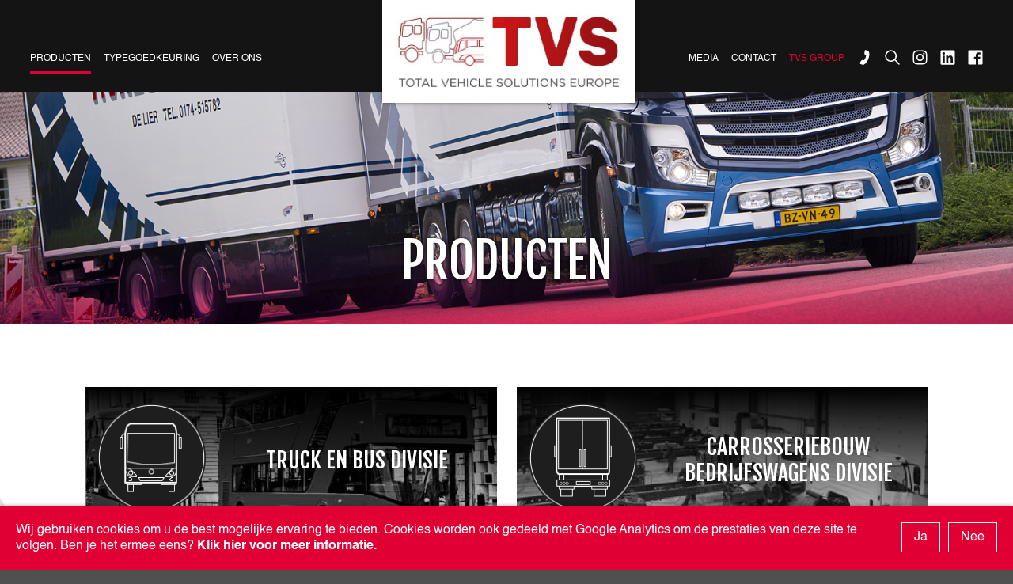

--- FILE ---
content_type: text/html; charset=UTF-8
request_url: https://www.tvseurope.eu/producten/
body_size: 33406
content:
<!DOCTYPE html>
<html lang="en">
	<head>
		<!--
        /                                                      oo
        /                                                      ``
        /                                                  ::
        /                                                 `dh`
        /       ./`                           :+/:.
        /        -my:                      -sN00000Nho-       ody.
        /         .N0mo.                .om000000000000Ns-    yNd.
        /          -0000d+`          `/h000000000000000000y.
        /           h000000y:      -yN000000000000000000000N-
        /           d000000y:   .om0000000000000000000000000N`
        /          +0000d+`  `/d00000000000000000000000000000:
        /         :00mo.   :y0000000000000000000000000000000N`
        /        :Ny:    `y00000000000000000000000000000000m-
        /       ./`        .om000000000000000000000000000No`
        /                     -sN0000000000000000000000mo`
        /                        /h00000000000000000Ny:
        /                          `+m0000000000Ndo-
        /                             -smNmdyo/-
		-->
		<title>PRODUCTEN</title>
<meta http-equiv="Content-Type" content="text/html; charset=utf-8" >
<meta content="IE=9" http-equiv="X-UA-Compatible">

<meta name="keywords" content="" >
<meta name="description" content="">
<!--FACEBOOK-->
<meta property="og:title" content="PRODUCTEN" >
<meta property="og:site_name" content="SB Components BV">
<meta property="og:url" content="https://www.sb-components.eu" >
<meta property="og:description" content="" >
<meta property="og:image" content="https://www.sb-components.eu/images/logo.png" >
<meta property="og:type" content="website" >
<meta property="og:locale" content="en-GB" >
<!--TWITTER-->
<meta property="twitter:card" content="summary" >
<meta property="twitter:title" content="PRODUCTEN" >
<meta property="twitter:description" content="" >
<meta name="twitter:site" content="https://www.sb-components.eu">
<meta property="twitter:url" content="https://www.sb-components.eu" >
<meta property="twitter:image" content="https://www.sb-components.eu/images/logo.png" >
<meta property="twitter:image:alt" content="PRODUCTEN" >
<!--RESPONSIVE-->
<meta name="viewport" content="width=device-width, initial-scale=1, maximum-scale=1, user-scalable=no" />

		<link href="https://fonts.googleapis.com/css?family=Fjalla+One" rel="stylesheet">
		<style>
			@font-face {
			    font-family: 'Helvetica Web';
			    src: url('/fonts/Helvetica.eot');
			    src: url('/fonts/Helvetica.eot?#iefix') format('embedded-opentype'),
			        url('/fonts/Helvetica.woff2') format('woff2'),
			        url('/fonts/Helvetica.woff') format('woff'),
			        url('/fonts/Helvetica.ttf') format('truetype'),
			        url('/fonts/Helvetica.svg#Helvetica') format('svg');
			    font-weight: 400;
			    font-style: normal;
			}

			@font-face {
			    font-family: 'Helvetica Web';
			    src: url('/fonts/Helvetica-Bold.eot');
			    src: url('/fonts/Helvetica-Bold.eot?#iefix') format('embedded-opentype'),
			        url('/fonts/Helvetica-Bold.woff2') format('woff2'),
			        url('/fonts/Helvetica-Bold.woff') format('woff'),
			        url('/fonts/Helvetica-Bold.ttf') format('truetype'),
			        url('/fonts/Helvetica-Bold.svg#Helvetica-Bold') format('svg');
			    font-weight: 700;
			    font-style: normal;
			}
		</style>
		<link rel="stylesheet" type="text/css" href="/css/style.css?v=0.193" />
		<!--[if IE]>
			<style>body{overflow-x:hidden;}</style>
		<![endif]-->
		<!--[if lt IE 9]><link rel="stylesheet" type="text/css" href="/css/nostyle.css?v=0.193" /><![endif]-->
		<!--[if lt IE 8]><link rel="stylesheet" type="text/css" href="/css/badstyle.css?v=0.193" /><![endif]-->
		<!--[if lt IE 9]>
			<script type="text/javascript" src="/js/html5shiv.js"></script>
			<script type="text/javascript" src="/js/html5shiv-printshiv.js"></script>
		<![endif]-->
		<link rel="icon" sizes="150x150" type="image/png" href="/images/favicon.png?v=0.193">
		<script type="application/ld+json">
		{
			"@context": "http://schema.org",
			"@type": "Corporation",
			"name": "SB Components BV",
			"alternateName": "SB Components EU",
			"url": "http://www.sb-components.eu/",
			"logo": "http://www.sb-components.eu/images/logo.png",
			"contactPoint": {
				"@type": "ContactPoint",
				"telephone": "+31 0342 405 474",
				"contactType": "customer service",
				"areaServed": "NL",
				"availableLanguage": "Dutch"
			}
		}
		</script>
	</head>
	<body class="font-helvetica">
		<div id="header">
			<nav>
				<a href="/" class="logo"><img src="/images/TVS_Europe.jpg" width="332" alt="SB Components" /></a>
				<!-- <a href="/" class="logo"><img src="/images/logo.svg" width="332" alt="SB Components" /></a> -->
				<ul id="navTopLeft" class="left">
					<li class="selected">
    <a class="" href="/producten/">PRODUCTEN</a>
    
        <em class="arrow-circle-right-white sprite cascade"></em>
        <ul class="text-center"><em class="triangle"></em><li>
    <a class="" href="/producten/truck-en-bus-divisie/">TRUCK EN BUS DIVISIE</a>
    
        <em class="arrow-circle-right-white sprite cascade"></em>
        <ul class="text-center"><em class="triangle"></em><li>
    <a class="" href="/producten/truck-en-bus-divisie/aluminium-diesel-tanks">ALUMINIUM DIESEL TANKS</a>
    
</li>
<li>
    <a class="" href="/producten/truck-en-bus-divisie/aluminium-hydrauliek-tanks">ALUMINIUM HYDRAULIEK TANKS</a>
    
</li>
<li>
    <a class="" href="/producten/truck-en-bus-divisie/rvs-ad-blue-tanks">RVS AD-BLUE TANKS</a>
    
</li>
<li>
    <a class="" href="/producten/truck-en-bus-divisie/combinatie-tanks-diesel-hydrauliek-gereedschapskist">COMBINATIE TANKS DIESEL, HYDRAULIEK, GEREEDSCHAPSKIST</a>
    
</li>
<li>
    <a class="" href="/producten/truck-en-bus-divisie/zwaar-transport">ZWAAR TRANSPORT</a>
    
</li>
<li>
    <a class="" href="/producten/truck-en-bus-divisie/werkvlonders">WERKVLONDERS</a>
    
</li>
<li>
    <a class="" href="/producten/truck-en-bus-divisie/aluminium-skirts/">ALUMINIUM SKIRTS</a>
    
</li>
<li>
    <a class="" href="/producten/truck-en-bus-divisie/aluminium-en-rvs-gereedschapskisten">ALUMINIUM EN RVS GEREEDSCHAPSKISTEN</a>
    
</li>
<li>
    <a class="" href="/producten/truck-en-bus-divisie/verhoogde-licht-en-luchtsteun">VERHOOGDE LICHT- EN LUCHTSTEUN</a>
    
</li>
<li>
    <a class="" href="/producten/truck-en-bus-divisie/anti-diefstalkorven">ANTI DIEFSTALKORVEN</a>
    
</li>
</ul>
    
</li>
<li>
    <a class="" href="/producten/carrosseriebouw-bedrijfswagens-divisie">CARROSSERIEBOUW BEDRIJFSWAGENS DIVISIE</a>
    
</li>
<li>
    <a class="" href="/producten/specialisten-divisie">SPECIALISTEN DIVISIE</a>
    
</li>
<li>
    <a class="" href="/producten/fleet-divisie">FLEET DIVISIE</a>
    
</li>
<li>
    <a class="" href="/producten/pneumatiek">PNEUMATIEK</a>
    
</li>
<li>
    <a class="" href="/producten/betonmixers">BETONMIXERS</a>
    
</li>
</ul>
    
</li>
<li>
    <a class="" href="/typegoedkeuring/">TYPEGOEDKEURING</a>
    
        <em class="arrow-circle-right-white sprite cascade"></em>
        <ul class="text-center"><em class="triangle"></em><li>
    <a class="" href="/typegoedkeuring/accreditatie">ACCREDITATIE</a>
    
</li>
</ul>
    
</li>
<li>
    <a class="" href="/over-ons/">OVER ONS</a>
    
        <em class="arrow-circle-right-white sprite cascade"></em>
        <ul class="text-center"><em class="triangle"></em><li>
    <a class="" href="/over-ons/faciliteiten">FACILITEITEN</a>
    
</li>
<li>
    <a class="" href="/over-ons/onze-geschiedenis">ONZE GESCHIEDENIS</a>
    
</li>
<li>
    <a class="" href="/over-ons/ons-team">ONS TEAM</a>
    
</li>
<li>
    <a class="" href="/vacatures/">VACATURES</a>
    
</li>
</ul>
    
</li>
				</ul>
				<ul class="left">
					<li class="icon"><span><em class="sprite hamburger big openNavMob"></em></span></li>
				</ul>
				<ul class="right end">
					<li id="showContactDetails" class="icon hideMob">
						<span><em class="sprite call"></em></span>
						<div id="contactDetails" class="text-white hide text-right text-center">
							<a href="tel:+31850163630" class="hover-fade">+31(0) 850-163630</a>
<a href="mailto:sales@tvseurope.eu" class="hover-fade">sales@tvseurope.eu</a>							<em class="triangle"></em>
						</div>
					</li>
					<li id="showSearchBar" class="icon">
						<span><em class="sprite search"></em></span>
						<div id="searchBar" class="text-white hide text-right text-center">
							<form method="GET" action="/zoeken">
								<input type="text" name="query" placeholder="Waar bent u naar op zoek?" value="" />
								<label>
									<em class="sprite search pointer hover-fade"></em>
									<input type="submit" value="search" />
								</label>
							</form>
							<em class="triangle"></em>
						</div>
					</li>
					<li class="icon hideMob"><a href="https://www.instagram.com/total_vehicle_solutions_group/"><em class="sprite instagram"></em></a></li>
					<li class="icon hideMob"><a href="https://www.linkedin.com/company/sb-components-europe-b.v./about/" target="_blank"><em class="sprite linkedin"></em></a></li>
					<li class="icon hideMob"><a href="https://www.facebook.com/SBComponentsEurope/" target="_blank"><em class="sprite facebook"></em></a></li>
				</ul>
				<ul id="navTopRight" class="right">
					<li>
    <a class="" href="/media/">MEDIA</a>
    
        <em class="arrow-circle-right-white sprite cascade"></em>
        <ul class="text-center"><em class="triangle"></em><li>
    <a class="" href="/media/laatste-nieuws/list">LAATSTE NIEUWS</a>
    
</li>
<li>
    <a class="" href="/media/fotogalerij">FOTOGALERIJ</a>
    
</li>
<li>
    <a class="" href="/media/#video-galerij">VIDEOGALERIJ</a>
    
</li>
<li>
    <a class="" href="/media/#downloads">DOWNLOADS</a>
    
</li>
</ul>
    
</li>
<li>
    <a class="" href="/neem-contact-met-ons-op">CONTACT</a>
    
</li>
<li>
    <a class="text-red" href="https://www.totalvehiclesolutionsgroup.com/">TVS GROUP</a>
    
</li>
				</ul>
				<div class="clear"></div>
			</nav>
			<em class="sprite cross big openNavMob"></em>
			<ul id="navMob">
				<li><a href="/">HOME</a></li>
				<li class="selected">
    <a class="" href="/producten/">PRODUCTEN</a>
    
        <em class="arrow-circle-right-white sprite cascade"></em>
        <ul class="text-center"><em class="triangle"></em><li>
    <a class="" href="/producten/truck-en-bus-divisie/">TRUCK EN BUS DIVISIE</a>
    
        <em class="arrow-circle-right-white sprite cascade"></em>
        <ul class="text-center"><em class="triangle"></em><li>
    <a class="" href="/producten/truck-en-bus-divisie/aluminium-diesel-tanks">ALUMINIUM DIESEL TANKS</a>
    
</li>
<li>
    <a class="" href="/producten/truck-en-bus-divisie/aluminium-hydrauliek-tanks">ALUMINIUM HYDRAULIEK TANKS</a>
    
</li>
<li>
    <a class="" href="/producten/truck-en-bus-divisie/rvs-ad-blue-tanks">RVS AD-BLUE TANKS</a>
    
</li>
<li>
    <a class="" href="/producten/truck-en-bus-divisie/combinatie-tanks-diesel-hydrauliek-gereedschapskist">COMBINATIE TANKS DIESEL, HYDRAULIEK, GEREEDSCHAPSKIST</a>
    
</li>
<li>
    <a class="" href="/producten/truck-en-bus-divisie/zwaar-transport">ZWAAR TRANSPORT</a>
    
</li>
<li>
    <a class="" href="/producten/truck-en-bus-divisie/werkvlonders">WERKVLONDERS</a>
    
</li>
<li>
    <a class="" href="/producten/truck-en-bus-divisie/aluminium-skirts/">ALUMINIUM SKIRTS</a>
    
</li>
<li>
    <a class="" href="/producten/truck-en-bus-divisie/aluminium-en-rvs-gereedschapskisten">ALUMINIUM EN RVS GEREEDSCHAPSKISTEN</a>
    
</li>
<li>
    <a class="" href="/producten/truck-en-bus-divisie/verhoogde-licht-en-luchtsteun">VERHOOGDE LICHT- EN LUCHTSTEUN</a>
    
</li>
<li>
    <a class="" href="/producten/truck-en-bus-divisie/anti-diefstalkorven">ANTI DIEFSTALKORVEN</a>
    
</li>
</ul>
    
</li>
<li>
    <a class="" href="/producten/carrosseriebouw-bedrijfswagens-divisie">CARROSSERIEBOUW BEDRIJFSWAGENS DIVISIE</a>
    
</li>
<li>
    <a class="" href="/producten/specialisten-divisie">SPECIALISTEN DIVISIE</a>
    
</li>
<li>
    <a class="" href="/producten/fleet-divisie">FLEET DIVISIE</a>
    
</li>
<li>
    <a class="" href="/producten/pneumatiek">PNEUMATIEK</a>
    
</li>
<li>
    <a class="" href="/producten/betonmixers">BETONMIXERS</a>
    
</li>
</ul>
    
</li>
<li>
    <a class="" href="/typegoedkeuring/">TYPEGOEDKEURING</a>
    
        <em class="arrow-circle-right-white sprite cascade"></em>
        <ul class="text-center"><em class="triangle"></em><li>
    <a class="" href="/typegoedkeuring/accreditatie">ACCREDITATIE</a>
    
</li>
</ul>
    
</li>
<li>
    <a class="" href="/over-ons/">OVER ONS</a>
    
        <em class="arrow-circle-right-white sprite cascade"></em>
        <ul class="text-center"><em class="triangle"></em><li>
    <a class="" href="/over-ons/faciliteiten">FACILITEITEN</a>
    
</li>
<li>
    <a class="" href="/over-ons/onze-geschiedenis">ONZE GESCHIEDENIS</a>
    
</li>
<li>
    <a class="" href="/over-ons/ons-team">ONS TEAM</a>
    
</li>
<li>
    <a class="" href="/vacatures/">VACATURES</a>
    
</li>
</ul>
    
</li>
<li>
    <a class="" href="/media/">MEDIA</a>
    
        <em class="arrow-circle-right-white sprite cascade"></em>
        <ul class="text-center"><em class="triangle"></em><li>
    <a class="" href="/media/laatste-nieuws/list">LAATSTE NIEUWS</a>
    
</li>
<li>
    <a class="" href="/media/fotogalerij">FOTOGALERIJ</a>
    
</li>
<li>
    <a class="" href="/media/#video-galerij">VIDEOGALERIJ</a>
    
</li>
<li>
    <a class="" href="/media/#downloads">DOWNLOADS</a>
    
</li>
</ul>
    
</li>
<li>
    <a class="" href="/neem-contact-met-ons-op">CONTACT</a>
    
</li>
<li>
    <a class="text-red" href="https://www.totalvehiclesolutionsgroup.com/">TVS GROUP</a>
    
</li>
				<li class="icon text-center"><a href="https://www.instagram.com/total_vehicle_solutions_group/"><em class="sprite instagram"></em></a></li>
				<li class="icon text-center"><a href="https://www.linkedin.com/company/sb-components-europe-b.v./about/" target="_blank"><em class="sprite linkedin"></em></a></li>
				<li class="icon text-center"><a href="https://www.facebook.com/SBComponentsEurope/" target="_blank"><em class="sprite facebook"></em></a></li>
				<li class="icon text-center">
					<a href="tel:+31850163630" class="hover-fade">+31(0) 850-163630</a>
<a href="mailto:sales@tvseurope.eu" class="hover-fade">sales@tvseurope.eu</a>				</li>
				<!--<li class="icon left one-third text-center"><a href="/"><em class="sprite facebook"></em></a></li>-->
			</ul>
			<div class="clear"></div>
		</div>

		<main>
			<div class="hero font-fjalla text-white relative text-center">
				<img src="/perch/resources/slideshow/mb-actros-rigid-sb-twin-tanks-recropped-w1600h392.jpg" width="1366" height="335" alt="PRODUCTEN" />
<div class="overlay"></div><div class="overlay"></div>
<div class="overlay blank">
    <h1>PRODUCTEN</h1>
</div>
			</div>
			<div class="relative text-center paddV60">
                <img id="bgGraphic6" class="bg-graphic" src="/images/bg-graphic-6.png" />
                <div class="product-overview relative text-uppercase">
										<a href="/producten/truck-en-bus-divisie/" class="card relative fadeIn text-white" data-delay="1">
    <img class="bg" src="/perch/resources/productcards/product-overview-card-4-w520h185.jpg" width="520" height="185" />
    <div class="underlay"></div>
    <div class="overlay">
        <div class="icon">
            <img src="/perch/resources/producticons/sbproducticon-02-w140h140.png" width="137" height="137" alt="Truck en Bus Divisie" />
        </div>
        <div class="title">&nbsp;</div>
    </div>
    <div class="hoverOverlay"></div>
    <div class="hoverOverlay"></div>
    <div class="overlay">
        <div class="icon">
            &nbsp;
        </div>
        <div class="title"><h4 class="font-fjalla">Truck en Bus Divisie</h4></div>
    </div>
</a>
<a href="/producten/carrosseriebouw-bedrijfswagens-divisie" class="card relative fadeIn text-white" data-delay="1">
    <img class="bg" src="/perch/resources/productcards/product-overview-card-1-w520h185.jpg" width="520" height="185" />
    <div class="underlay"></div>
    <div class="overlay">
        <div class="icon">
            <img src="/perch/resources/producticons/sbproducticon-01-w140h140.png" width="137" height="137" alt="Carrosseriebouw Bedrijfswagens Divisie" />
        </div>
        <div class="title">&nbsp;</div>
    </div>
    <div class="hoverOverlay"></div>
    <div class="hoverOverlay"></div>
    <div class="overlay">
        <div class="icon">
            &nbsp;
        </div>
        <div class="title"><h4 class="font-fjalla">Carrosseriebouw Bedrijfswagens Divisie</h4></div>
    </div>
</a>
<a href="/producten/specialisten-divisie" class="card relative fadeIn text-white" data-delay="1">
    <img class="bg" src="/perch/resources/productcards/product-overview-card-2-w520h185.jpg" width="520" height="185" />
    <div class="underlay"></div>
    <div class="overlay">
        <div class="icon">
            <img src="/perch/resources/producticons/sbproducticon-04-w140h140.png" width="137" height="137" alt="Specialisten Divisie" />
        </div>
        <div class="title">&nbsp;</div>
    </div>
    <div class="hoverOverlay"></div>
    <div class="hoverOverlay"></div>
    <div class="overlay">
        <div class="icon">
            &nbsp;
        </div>
        <div class="title"><h4 class="font-fjalla">Specialisten Divisie</h4></div>
    </div>
</a>
<a href="/producten/fleet-divisie" class="card relative fadeIn text-white" data-delay="1">
    <img class="bg" src="/perch/resources/productcards/product-overview-card-5-w520h185.jpg" width="520" height="185" />
    <div class="underlay"></div>
    <div class="overlay">
        <div class="icon">
            <img src="/perch/resources/producticons/sbproducticon-05-w140h140.png" width="137" height="137" alt="Fleet Divisie" />
        </div>
        <div class="title">&nbsp;</div>
    </div>
    <div class="hoverOverlay"></div>
    <div class="hoverOverlay"></div>
    <div class="overlay">
        <div class="icon">
            &nbsp;
        </div>
        <div class="title"><h4 class="font-fjalla">Fleet Divisie</h4></div>
    </div>
</a>
<a href="/producten/betonmixers" class="card relative fadeIn text-white" data-delay="1">
    <img class="bg" src="/perch/resources/productcards/product-overview-concrete-mixers-w520h185.jpg" width="520" height="185" />
    <div class="underlay"></div>
    <div class="overlay">
        <div class="icon">
            <img src="/perch/resources/producticons/sbproducticon-06-w140h140.png" width="137" height="137" alt="Betonmixers" />
        </div>
        <div class="title">&nbsp;</div>
    </div>
    <div class="hoverOverlay"></div>
    <div class="hoverOverlay"></div>
    <div class="overlay">
        <div class="icon">
            &nbsp;
        </div>
        <div class="title"><h4 class="font-fjalla">Betonmixers</h4></div>
    </div>
</a>
<a href="/producten/pneumatiek" class="card relative fadeIn text-white" data-delay="1">
    <img class="bg" src="/perch/resources/productcards/product-overview-card-6-w520h185.jpg" width="520" height="185" />
    <div class="underlay"></div>
    <div class="overlay">
        <div class="icon">
            <img src="/perch/resources/producticons/sbproducticon-07-w140h140.png" width="137" height="137" alt="Pneumatiek" />
        </div>
        <div class="title">&nbsp;</div>
    </div>
    <div class="hoverOverlay"></div>
    <div class="hoverOverlay"></div>
    <div class="overlay">
        <div class="icon">
            &nbsp;
        </div>
        <div class="title"><h4 class="font-fjalla">Pneumatiek</h4></div>
    </div>
</a>
				</div>
                <br /><br /><br /><br /><br />
			</div>
			<div class="relative">
				<div id="mapContainer" class="bg-grey relative no-overflow">
					<div id="mapGradient"></div>
					<div class="map relative right">
						<div class="fadeIn" data-delay="1">
							<div class="location-popup bg-pink" data-location="tvs-europe">
	<a href="#" class="close"><em class="sprite cross-black"></em></a>
	<h5 class="font-fjalla">TVS Europe</h5>
	<br />
	<h6><span class="font-fjalla">Pottenbakkerstraat 39C<br />
9403 VX Assen<br />
The Netherlands</span></h6>

<h6><span class="font-fjalla">+31(0)850-163630<br />
<a href="mailto:sales@tvseurope.eu">sales@tvseurope.eu</a></span></h6>
</div>
<div class="marker" style="left:67%; bottom:31%;"></div>
<a href="#" class="marker-dot" data-location="tvs-europe" style="left:67%; bottom:31%;"></a>
<div class="location-popup bg-pink" data-location="sb-components">
	<a href="#" class="close"><em class="sprite cross-black"></em></a>
	<h5 class="font-fjalla">SB Components</h5>
	<br />
	<h6><span class="font-fjalla">Millennium Works<br />
Enterprise Way<br />
Wisbech<br />
PE14 0SB</span></h6>

<h6><span class="font-fjalla"><a href="tel:01945475234">01945 475234</a><br />
<a href="mailto:sales@sb-components.com">sales@sb-components.com</a></span></h6>
</div>
<div class="marker" style="left:47%; bottom:33%;"></div>
<a href="#" class="marker-dot" data-location="sb-components" style="left:47%; bottom:33%;"></a>
<div class="location-popup bg-pink" data-location="priden-engineering">
	<a href="#" class="close"><em class="sprite cross-black"></em></a>
	<h5 class="font-fjalla">Priden Engineering</h5>
	<br />
	<h6><span class="font-fjalla">Unit 6 Algores Square<br />
Algores Way<br />
Wisbech<br />
PE13 2TQ</span></h6>

<h6><span class="font-fjalla"><a href="tel:01945588476">01945 588476</a><br />
<a href="mailto:enquiries@priden.co.uk">enquiries@priden.co.uk</a></span></h6>
</div>
<div class="marker" style="left:45%; bottom:32%;"></div>
<a href="#" class="marker-dot" data-location="priden-engineering" style="left:45%; bottom:32%;"></a>
<div class="location-popup bg-pink" data-location="mcphee-mixers-glasgow">
	<a href="#" class="close"><em class="sprite cross-black"></em></a>
	<h5 class="font-fjalla">McPhee Mixers, Glasgow</h5>
	<br />
	<h6><span class="font-fjalla">Apollo<br />
Eurocentral<br />
2 Dovecote Road, Motherwell<br />
ML1 4GP</span></h6>

<h6><span class="font-fjalla"><a href="tel:01698823422">01698 823422</a><br />
<a href="mailto:sales@mcpheemixers.co.uk">sales@mcpheemixers.co.uk</a></span></h6>
</div>
<div class="marker" style="left:28%; bottom:67%;"></div>
<a href="#" class="marker-dot" data-location="mcphee-mixers-glasgow" style="left:28%; bottom:67%;"></a>
<div class="location-popup bg-pink" data-location="sb-components-ireland">
	<a href="#" class="close"><em class="sprite cross-black"></em></a>
	<h5 class="font-fjalla">S.B. Components Ireland</h5>
	<br />
	<h5>SB Components</h5>

<h6><a href="tel:01945475234">+44 (0)1945&nbsp;475234</a><br />
<a href="mailto:sales@sb-components.com">sales@sb-components.com</a></h6>
</div>
<div class="marker" style="left:18%; bottom:55%;"></div>
<a href="#" class="marker-dot" data-location="sb-components-ireland" style="left:18%; bottom:55%;"></a>
						</div>
						<img src="/images/map-full2.png" height="678" width="" />
					</div>
					<div class="map-description fadeIn text-white" data-delay="2">
						<h4 class="font-fjalla">Superieure</h4>
<h3 class="font-fjalla">GEOGRAFISCHE DEKKING</h3>
<div class="relative overlay right">
    <div class="number font-fjalla">5</div>
    <div class="description"><p>Met 5 locaties verspreid over het Verenigd Koninkrijk en Nederland zijn wij in staat om onze klanten een superieure servicedekking te bieden.</p>

<p><u><span class="font-fjalla">KLIK OP EEN LOCATIE OM VERDER TE LEZEN</span></u></p></div>
</div>
<div class="clear"></div>
					</div>
					<div class="clear"></div>
				</div>
			</div>
			<div class="contact relative no-overflow">
				<img id="bgGraphic5b" class="bg-graphic" src="/images/bg-graphic-5b.png" />
				<img id="bgGraphic5" class="bg-graphic" src="/images/bg-graphic-5.png" />
				<div class="accreditations one-quater left relative text-center paddH40">
					<h3 class="font-fjalla">ACCREDITATIE</h3>
					<table>
						<tr></tr><tr>
<td width="50%" class="half">
    <a class="relative" href="/type-approval/accreditations#acronym-ISO"><span class="font-fjalla button red">LEES VERDER</span><img class="logo" src="/perch/resources/logos/iso-w125.png" alt="International Standards Organization (ISO) - BSI geaccrediteerd volgens ISO 9001: 2008"></a>
</td>

<td width="50%" class="half">
    <a class="relative" href="/type-approval/accreditations#acronym-SMMT"><span class="font-fjalla button red">LEES VERDER</span><img class="logo" src="/perch/resources/logos/smmt-logo-w125.png" alt="Society of Motor Manufacturers and Traders (SMMT)"></a>
</td>
</tr><tr>
<td width="50%" class="half">
    <a class="relative" href="/type-approval/accreditations#acronym-VCA"><span class="font-fjalla button red">LEES VERDER</span><img class="logo" src="/perch/resources/logos/vca-wide-w125.png" alt="Vehicle Certification Agency (VCA)"></a>
</td>

<td width="50%" class="half">
    <a class="relative" href="/type-approval/accreditations#acronym-ALLMI"><span class="font-fjalla button red">LEES VERDER</span><img class="logo" src="/perch/resources/logos/allmi-w125.png" alt="Association of Lorry Loader Manufacturers &amp; Importers. Associate member – (ALLMI)"></a>
</td>
</tr>
					</table>
					<div class="clear"></div>
				</div>
				<div class="form three-fifths left paddH40 relative">
					<h3 class="font-fjalla">HOE KUNNEN WIJ U <span class="text-red">HELPEN?</span></h3>
					<form id="form1_contact" action="/producten/" method="post">
    
    <div class="left half paddH10 borderBox">
        <input id="form1_name" name="name" placeholder="Volledige naam" type="text" required="required">
        <input id="form1_email" name="email" placeholder="you@company.com" type="email" required="required">
        <input id="form1_number" name="number" placeholder="Telefoon" type="text">
    </div>
    <div class="right half paddH10 borderBox">
        <textarea id="form1_message" name="message" cols="30" rows="4" placeholder="Bericht" required="required"></textarea>
        <small>Gegevens die u op dit formulier invult, gebruiken wij alleen om contact met u op te nemen met betrekking tot uw aanvraag. <a href="/help/privacy" class="text-red hover-fade">Klik hier om meer te lezen</a> over de opslag en overdracht van deze gegevens.</small>
        <div class="text-right">
            <label>
                <span class="font-fjalla button text-red wide right bg-white">VERSTUUR</span>
                <input id="form1_submit" name="submit" value="SUBMIT" type="submit"><input type="hidden" name="cms-form" value="Y29udGFjdDpwZXJjaF9mb3JtczovdGVtcGxhdGVzL2Zvcm1zL2NvbnRhY3QuaHRtbDoxNzY4NDM4NzEy">
            </label>
        </div>
    </div>
    <div class="clear"></div>
    
</form>
				</div>
				<div class="clear"></div>
			</div>
		</main>

		<div id="productCarousel" class="text-white bg-red font-fjalla relative text-uppercase">
			<h6>
				<a href='/producten/truck-en-bus-divisie/aluminium-diesel-tanks'>Aluminium diesel tanks</a>&nbsp;&nbsp;&bullet;&nbsp;
<a href='/producten/truck-en-bus-divisie/aluminium-en-rvs-gereedschapskisten'>Aluminium en RVS gereedschapskisten</a>&nbsp;&nbsp;&bullet;&nbsp;
<a href='/producten/truck-en-bus-divisie/aluminium-hydrauliek-tanks'>Aluminium hydrauliek tanks</a>&nbsp;&nbsp;&bullet;&nbsp;
<a href='/producten/truck-en-bus-divisie/aluminium-skirts/'>Aluminium skirts</a>&nbsp;&nbsp;&bullet;&nbsp;
<a href='/producten/truck-en-bus-divisie/anti-diefstalkorven'>Anti diefstalkorven</a>&nbsp;&nbsp;&bullet;&nbsp;
<a href='/producten/betonmixers'>Betonmixers</a>&nbsp;&nbsp;&bullet;&nbsp;
<a href='/producten/carrosseriebouw-bedrijfswagens-divisie'>Carrosseriebouw Bedrijfswagens Divisie</a>&nbsp;&nbsp;&bullet;&nbsp;
<a href='/producten/truck-en-bus-divisie/combinatie-tanks-diesel-hydrauliek-gereedschapskist'>Combinatie tanks diesel, hydrauliek, gereedschapskist</a>&nbsp;&nbsp;&bullet;&nbsp;
<a href='/producten/fleet-divisie'>Fleet Divisie</a>&nbsp;&nbsp;&bullet;&nbsp;
<a href='/producten/pneumatiek'>Pneumatiek</a>&nbsp;&nbsp;&bullet;&nbsp;
<a href='/producten/truck-en-bus-divisie/rvs-ad-blue-tanks'>RVS Ad-Blue tanks</a>&nbsp;&nbsp;&bullet;&nbsp;
<a href='/producten/specialisten-divisie'>Specialisten Divisie</a>&nbsp;&nbsp;&bullet;&nbsp;
<a href='/producten/truck-en-bus-divisie/'>Truck en Bus Divisie</a>&nbsp;&nbsp;&bullet;&nbsp;
<a href='/producten/truck-en-bus-divisie/verhoogde-licht-en-luchtsteun'>Verhoogde licht- en luchtsteun</a>&nbsp;&nbsp;&bullet;&nbsp;
<a href='/producten/truck-en-bus-divisie/werkvlonders'>Werkvlonders</a>&nbsp;&nbsp;&bullet;&nbsp;
<a href='/producten/truck-en-bus-divisie/zwaar-transport'>Zwaar transport</a>&nbsp;&nbsp;&bullet;&nbsp;
<a href='/producten/truck-en-bus-divisie/aluminium-diesel-tanks'>Aluminium diesel tanks</a>&nbsp;&nbsp;&bullet;&nbsp;
<a href='/producten/truck-en-bus-divisie/aluminium-en-rvs-gereedschapskisten'>Aluminium en RVS gereedschapskisten</a>&nbsp;&nbsp;&bullet;&nbsp;
<a href='/producten/truck-en-bus-divisie/aluminium-hydrauliek-tanks'>Aluminium hydrauliek tanks</a>&nbsp;&nbsp;&bullet;&nbsp;
<a href='/producten/truck-en-bus-divisie/aluminium-skirts/'>Aluminium skirts</a>&nbsp;&nbsp;&bullet;&nbsp;
<a href='/producten/truck-en-bus-divisie/anti-diefstalkorven'>Anti diefstalkorven</a>&nbsp;&nbsp;&bullet;&nbsp;
<a href='/producten/betonmixers'>Betonmixers</a>&nbsp;&nbsp;&bullet;&nbsp;
<a href='/producten/carrosseriebouw-bedrijfswagens-divisie'>Carrosseriebouw Bedrijfswagens Divisie</a>&nbsp;&nbsp;&bullet;&nbsp;
<a href='/producten/truck-en-bus-divisie/combinatie-tanks-diesel-hydrauliek-gereedschapskist'>Combinatie tanks diesel, hydrauliek, gereedschapskist</a>&nbsp;&nbsp;&bullet;&nbsp;
<a href='/producten/fleet-divisie'>Fleet Divisie</a>&nbsp;&nbsp;&bullet;&nbsp;
<a href='/producten/pneumatiek'>Pneumatiek</a>&nbsp;&nbsp;&bullet;&nbsp;
<a href='/producten/truck-en-bus-divisie/rvs-ad-blue-tanks'>RVS Ad-Blue tanks</a>&nbsp;&nbsp;&bullet;&nbsp;
<a href='/producten/specialisten-divisie'>Specialisten Divisie</a>&nbsp;&nbsp;&bullet;&nbsp;
<a href='/producten/truck-en-bus-divisie/'>Truck en Bus Divisie</a>&nbsp;&nbsp;&bullet;&nbsp;
<a href='/producten/truck-en-bus-divisie/verhoogde-licht-en-luchtsteun'>Verhoogde licht- en luchtsteun</a>&nbsp;&nbsp;&bullet;&nbsp;
<a href='/producten/truck-en-bus-divisie/werkvlonders'>Werkvlonders</a>&nbsp;&nbsp;&bullet;&nbsp;
<a href='/producten/truck-en-bus-divisie/zwaar-transport'>Zwaar transport</a>&nbsp;&nbsp;&bullet;&nbsp;
			</h6>
		</div>
		<div id="popupContainer">
			<div id="popup" class="bg-white borderBox paddH10 paddV10">
				<a href="#" class="close"><em class="sprite big cross"></em></a>
				<img src="" />
				<div class="hide"></div>
			</div>
		</div>
						<div id="cookies" class="bg-red text-white paddH20 paddV20 borderBox">
					<a href="#" class="closeCookie right"><span class="button">Nee</span></a>
					<a href="#" class="closeCookie cookieYes right"><span class="button">Ja</span></a>
					Wij gebruiken cookies om u de best mogelijke ervaring te bieden. Cookies worden ook gedeeld met Google Analytics om de prestaties van deze site te volgen. Ben je het ermee eens?
					<a href="/help/privacy" class="hover-fade"><strong>Klik hier voor meer informatie.</strong></a>
					<div class="clear"></div>
				</div>
						<footer class="bg-black text-darkgrey paddH20 paddV40 text-center">
			<img class="logo" src="/images/logo-footer.png" alt="SB Components">
			<p class="small">
				<a href="/help/toegankelijkheid">TOEGANKELIJKHEID</a><span class="separator"></span>
<a href="/help/cookies">COOKIES</a><span class="separator"></span>
<a href="/help/privacy">PRIVACY</a><span class="separator"></span>
<a href="/help/sitemap">SITEMAP</a><span class="separator"></span>
<a href="/help/voorwaarden-en-condities/">VOORWAARDEN &amp; CONDITIES</a><span class="separator"></span>
			</p>
			<p><small>&copy; TVS Europe, Pottenbakkerstraat 39c 9403 VX, The Netherlands</small></p>

<p><small>TVS Europe is a trade name of SB Components Europe B.V.</small></p>

<p>&nbsp;</p>
			<p><small><a href="https://www.tinfish-creative.co.uk/" class="tinfish" target="_blank">Website door <strong>Tin Fish Creative</strong> <img src="/images/tinfish.png" width="25" height="18" /></a></small></p>
		</footer>
		<!--[if lt IE 9]>
			<script type="text/javascript" src="/js/jquery-1.12.3.min.js"></script>
			<script type="text/javascript" src="/js/ie8scripts.js?v=0.193"></script>
		<![endif]-->
		<!--[if gte IE 9]><!-->
			<script type="text/javascript" src="/js/jquery-3.2.1.min.js"></script>
		<!--<![endif]-->
		<!-- Google tag (gtag.js) -->
		
		<script async src="https://www.googletagmanager.com/gtag/js?id=G-CLE5G940HW"></script>
		<script>
			function GAPageView(){
				window.dataLayer = window.dataLayer || [];
			    function gtag(){dataLayer.push(arguments);}
				gtag('js', new Date());
			    gtag('config', 'G-CLE5G940HW');
			}

			function GAClick(cat,lab){
				console.log("Not tracking event");
			}

					</script>
		<script type="text/javascript" src="/js/scripts.js?v=0.193"></script>
						<script>
					console.log("Not tracking view");
				</script>
					</body>
</html>


--- FILE ---
content_type: text/css
request_url: https://www.tvseurope.eu/css/style.css?v=0.193
body_size: 63538
content:
	/*
		██████  ███████ ███████ ███████ ████████
		██   ██ ██	  ██	  ██		 ██
		██████  █████   ███████ █████	  ██
		██   ██ ██		   ██ ██		 ██
		██   ██ ███████ ███████ ███████	██
	*/

	body{
		padding:0;
		margin:0;
		-webkit-text-size-adjust:none;
	}

	h1, h2, h3, h4, h5, h6, p, pre{
		padding:0;
		margin:0;
		line-height: inherit;
		white-space: normal;
		display: block;
		font-weight: inherit;
		font: inherit;
		vertical-align: baseline;
	}

	a, a:link, a:visited, a:hover, a:active{
		text-decoration: none;
		color: inherit;
	}

	a img{
		border: inherit;
	}

	input, select, textarea,
	input:active, select:active, textarea:active,
	input:focus, select:focus, textarea:focus,
	input:hover, select:hover, textarea:hover{
		border:none;
		outline:none;
		background: none;
		-webkit-appearance:none;
		box-sizing:border-box;
		-moz-appearance:none;
		-ms-appearance:none;
		-o-appearance:none;
		appearance:none;
		border-radius: 0;
		-webkit-border-radius:0;
		-mos-border-radius:0;
		-o-border-radius:0;
		-ms-border-radius:0;
		padding:5px;
		font-family: 'Helvetica Web', sans-serif;
	}

	/*
		 ██████  ███████ ███	██ ███████ ██████  ██  ██████
		██	   ██	  ████   ██ ██	  ██   ██ ██ ██
		██   ███ █████   ██ ██  ██ █████   ██████  ██ ██
		██	██ ██	  ██  ██ ██ ██	  ██   ██ ██ ██
		 ██████  ███████ ██   ████ ███████ ██   ██ ██  ██████
	*/

	table{
		background: rgb(228,228,228);
		border-collapse: collapse;
		width:100%;
		border: none;
	}

	table thead{
		background: rgb(160,160,160);
		color: #fff;
	}

	table tr td{
		padding:7px 10px;
		border-left:2px solid #fff;
		border-right:2px solid #fff;
		vertical-align: middle;
	}

	table tr th{
		border: none;
	}

	.table{
		display: table;
		width:100%;
		border-collapse: collapse;
	}

	.table-row{
		display: table-row;
	}

	.table-cell{
		display: table-cell;
		vertical-align: middle;
	}

	.clear{
		clear:both;
	}

	.noSelect{
		-webkit-user-select: none;
		-moz-user-select: none;
		-ms-user-select: none;
		user-select: none;
	}

	.right {
		float: right;
	}
	.left {
		float: left;
	}

	.text-right{
		text-align: right;
	}

	.text-left{
		text-align: left;
	}

	.text-center{
		text-align: center;
	}

	span.text-center{
		display: block;
	}

	img.centered{
		vertical-align: middle;
	}

	.relative{
		position: relative;
	}

	.relative.layer{
		z-index: 1;
	}

	.borderBox{
		box-sizing: border-box;
	}

	.nine-tenths{
		width: 90%;
	}

	.four-fifths{
		width: 80%;
	}

	.three-quaters{
		width: 75%;
	}

	.severn-tenths{
		width:70%;
	}

	.two-thirds{
		width: 66.666%;
	}

	.three-fifths{
		width: 60%;
	}

	.half{
		width: 50%;
	}

	.two-fifths{
		width: 40%;
	}

	.three-tenths{
		width:30%;
	}

	.one-third{
		width: 33.333%;
	}

	.one-quater{
		width: 25%;
	}

	.one-fifth{
		width: 20%;
	}

	.one-sixth{
		width: 16.666%;
	}

	.one-eighth{
		width: 12.5%;
	}

	.paddH10{
		padding-left: 10px;
		padding-right: 10px
	}

	.paddH20{
		padding-left: 20px;
		padding-right: 20px
	}

	.paddH35{
		padding-left: 35px;
		padding-right: 35px
	}

	.paddH40{
		padding-left: 40px;
		padding-right: 40px
	}

	.paddH50{
		padding-left: 50px;
		padding-right: 50px
	}

	.paddH60{
		padding-left: 60px;
		padding-right: 60px
	}

	.paddH80{
		padding-left: 80px;
		padding-right: 80px
	}

	.paddH100{
		padding-left: 100px;
		padding-right: 100px
	}

	.paddV10{
		padding-top: 10px;
		padding-bottom: 10px
	}

	.paddV20{
		padding-top: 20px;
		padding-bottom: 20px
	}

	.paddV30{
		padding-top: 30px;
		padding-bottom: 30px
	}

	.paddV40{
		padding-top: 40px;
		padding-bottom: 40px
	}

	.paddV50{
		padding-top: 50px;
		padding-bottom: 50px
	}

	.paddV60{
		padding-top: 60px;
		padding-bottom: 60px
	}

	.padd20{
		padding: 20px
	}

	.paddL0{
		padding-left: 0;
	}

	.paddR0{
		padding-right: 0;
	}

	.paddT0{
		padding-top: 0;
	}

	.paddB0{
		padding-bottom: 0;
	}

	/*
		███████ ██████  ███████  ██████ ██ ███████ ██  ██████ ███████
		██	  ██   ██ ██	  ██	  ██ ██	  ██ ██	  ██
		███████ ██████  █████   ██	  ██ █████   ██ ██	  ███████
			 ██ ██	  ██	  ██	  ██ ██	  ██ ██		   ██
		███████ ██	  ███████  ██████ ██ ██	  ██  ██████ ███████
	*/
	/*
		gorefield-green rgb(25,97,25)
		gorefield-pink rgb(178,0,89)
	*/

	body{
		font-size:17px;
		line-height:21px;
		background: rgb(80,80,80);
		color: rgb(51,51,51);
		font-weight: 400;
		visibility: visible!important;
	}

	.body-fix{
		position: fixed;
		left:0;
		top:0;
		width:100%;
		height:100%;
	}

	h1{
		font-size: 62px;
		line-height: 70px;
	}

	h2{
		font-size: 45px;
		line-height: 53px;
	}

	h3{
		font-size: 33px;
		line-height: 40px;
	}

	h4{
		font-size: 28px;
		line-height: 33px;
	}

	h5{
		font-size: 23px;
		line-height: 27px;
	}

	h6{
		font-size: 20px;
		line-height: 24px;
	}

	p{
		padding:20px 0 0 0
	}

	hr{
		height: 1px;
		width: 100%;
		padding: 0;
		margin: 12px 0 15px 0;
		background: rgb(216, 216, 216);
		border: none;
	}

	hr.thick{
		height: 3px;
	}

	sup{
		vertical-align: super;
		font-size: 12px;
	}

	sub{
		font-size: 12px;
		vertical-align: sub;
	}

	small,
	.small{
		font-size:13px;
		line-height:17px;
	}

	main{
		width: 100%;
		display: block;
		overflow: hidden;
		background: #fff;
	}

	ul{
		margin:10px 0;
		padding:0 0 0 25px;
	}

	ul li{
		padding: 5px 0;
	}

	strong,
	.strong,
	.keyword{
		font-weight: 700;
	}

	.weak{
		font-weight: 300;
	}

	.font-helvetica{
		font-family: 'Helvetica Web', sans-serif;
	}

	.font-fjalla{
		font-family: 'Fjalla One', sans-serif;
	}

	.bg-red{
		background:rgb(224,0,52)
	}

	.bg-black{
		background:rgb(30,30,30)
	}

	.bg-pink{
		background:rgb(233, 55, 92)
	}

	.bg-lightpink{
		background: rgb(250, 202, 214)
	}

	.bg-grey{
		background: rgb(150,158,163);
	}

	.bg-darkgrey{
		background:rgb(94,106,113);
	}

	.bg-darkergrey{
		background:rgb(74,74,74);
	}

	.bg-lightgrey{
		background: rgb(222, 224, 225)
	}

	.bg-lightestgrey{
		background:rgb(239, 240, 241)
	}

	.bg-white{
		background: rgb(255,255,255);
	}

	.bg-over{
		z-index: 2;
	}

	.no-overflow{
		overflow: hidden;
	}

	.text-red{
		color:rgb(224,0,52)!important;
	}

	.text-white{
		color: #fff!important;
	}

	.text-darkgrey{
		color:rgb(94,106,113)!important;
	}

	.text-black{
		color: rgb(51,51,51)!important;
	}

	.text-uppercase{
		text-transform: uppercase;
	}

	.pointer{
		cursor: pointer;
	}

	.button{
		padding:8px 15px;
		margin-top: 10px;
		display: inline-block;
		border:1px solid #000;
		cursor: pointer;
	}

	.button.wide{
		padding:8px 45px;
	}

	.button:hover{
		background: #000;
		color:#fff;
	}

	table tr td .button{
		margin: 0 0 20px 0;
	}

	.text-white .button{
		border:1px solid #fff;
	}

	.text-white .button:hover{
		background: #fff!important;
		color:#000!important;
	}

	.button.text-red:hover{
		border:1px solid rgb(224,0,52)!important;
		background:rgb(224,0,52)!important;
		color:#fff!important;
	}

	.read-more{
		margin: 20px 0 0 0;
		display: inline-block;
	}

	input[type="checkbox"]{
		-webkit-appearance: checkbox;
		-moz-appearance: checkbox;
		-ms-appearance: checkbox;
		-o-appearance: checkbox;
		appearance: checkbox;
		vertical-align: middle;
		padding: 0;
		margin: 0;
	}

	input[type="radio"]{
		-webkit-appearance: radio;
		-moz-appearance: radio;
		-ms-appearance: radio;
		-o-appearance: radio;
		appearance: radio;
		vertical-align: middle;
		padding: 0;
		margin: 0;
	}

	label{
		position: relative;
	}

	label input[type="submit"]{
		position: absolute;
		top:0;
		left: 0;
		width: 0;
		height: 0;
		font-size: 0;
		line-height: 0;
		margin: 0;
		padding: 0;
		border: none;
		opacity: 0.01;
	}

	.hide{
		display: none;
	}

	.hover-fade{
		display: inline-block;
	}

	.hover-fade.inline{
		display: inline;
	}

	.hover-fade:hover,
	.learn-more:hover,
	.learn-more-external:hover{
		opacity: 0.5;
	}

	a.tinfish{
		display: inline-block;
		min-height: 23px;
		line-height: 23px
	}

	a.tinfish img{
		vertical-align: top;
		opacity: 0;
		padding-left: 5px;
	}

	a.tinfish:hover img{
		opacity: 1;
	}

	a.tinfish:hover{
		color: rgb(0, 170, 228)
	}

	.learn-more,
	.learn-more-external{
		font-size: 20px;
		line-height: 24px;
		display: inline-block;
	}

	em.sprite,
	a.sprite,
	.learn-more:after,
	.learn-more-external:after{
		background: url(../images/svg-fallback/sprites.png?v=0.04) 0 0 no-repeat;
		background: linear-gradient(transparent, transparent), url(../images/sprites.svg?v=0.04) 0 0 no-repeat;
		width: 25px;
		height: 25px;
		font-size: 0;
		line-height: 0;
		display: inline-block;
		vertical-align: middle;
	}

	em.sprite.big,
	a.sprite.big{
		width: 50px;
		height: 50px;
	}

	em.sprite.call{
		background-position: 0 0;
	}

	em.sprite.search{
		background-position: -25px 0;
	}

	em.sprite.instagram{
		background-position: -50px 0;
	}

	em.sprite.facebook{
		background-position: -75px 0;
	}

	em.sprite.linkedin{
		background-position: -100px 0;
	}

	em.sprite.arrow-circle-down,
	.learn-more:after{
		background-position: -125px 0;
	}

	em.sprite.arrow-circle-right,
	.learn-more-external:after{
		background-position: -150px 0;
	}

	em.sprite.call-red{
		background-position: -175px 0;
	}

	em.sprite.arrow-circle-down-white{
		background-position: -200px 0;
	}

	em.sprite.arrow-circle-right-white{
		background-position: -225px 0;
	}

	em.sprite.cross-black{
		background-position: -250px 0;
	}

	em.sprite.cross-white{
		background-position: -275px 0;
	}

	em.sprite.big.hamburger{
		background-position: 0 -25px;
	}

	em.sprite.big.cross,
	a.sprite.big.cross{
		background-position: -50px -25px;
	}

	.learn-more:after,
	.learn-more-external:after{
		content: "";
		margin-left: 7px;
	}

	.image-overlay{
		font-size: 0;
		line-height: 0;
		display: inline-block;
		max-width: 100%;
	}

	.image-overlay > img{
		max-width: 100%;
	}

	.image-overlay.block{
		display: block;
	}

	.image-overlay .overlay{
		position: absolute;
		top:0;
		left: 0;
		z-index: 2;
		max-height: 100%;
		width: auto;
	}

	.image-overlay .overlay.top-right{
		left: auto;
		right: 0;
	}

	#header{
		height: 116px;
		background: rgba(20,20,20,0.95);
		background: rgb(20,20,20);
		position: fixed;
		width: 100%;
		padding:0 30px 0 30px;
		box-sizing: border-box;
		z-index: 10;
		color:#fff;
		transition: 0.3s;
	}

	#header #navMob,
	#header .cascade,
	#header .openNavMob{
		display: none;
	}

	#header .openNavMob{
		position: fixed;
		top:33px;
		left: 33px;
		transition: 0.3s;
	}

	#header .openNavMob.cross{
		position: fixed;
		top: 33px;
		z-index: 99;
		display: none;
		-webkit-opacity: 0.99;
	}

	#header nav .logo img{
		position: absolute;
		top:0;
		left:50%;
		background: #fff;
		z-index: 2;
		box-shadow:0 0px 5px rgba(20,20,20,0.5);
		transition: 0.3s;
		width: 300px;
		margin-left: -157px;
		padding: 10px;
		z-index: 99
	}

	#header nav > ul{
		font-size: 0;
		line-height: 0;
		margin: 0;
		display: block;
		padding: 60px 0 0 0;
		float:left;
		text-align: left;
		transition: 0.4s;
	}

	#header nav > ul.right{
		float: right;
		text-align: right;
	}

	#header nav > ul li {
		padding: 0;
	}

	#header nav > ul > li{
		font-size: 13px;
		display: inline-block;
		padding:0 12px;
		line-height: 28px;
		vertical-align: middle;
		position: relative;
	}

	#header nav > ul > li.icon{
		padding:0 5px;
		font-size: 0;
		line-height: 0;
	}

	#header nav > ul > li > a,
	#header nav > ul > li > span{
		display: inline-block;
		height: 30px;
		border-bottom:3px solid transparent;
	}

	#header nav > ul > li.selected > a,
	#header nav > ul > li.ancestor > a,
	#header nav > ul > li > a:hover{
		border-bottom:3px solid rgb(224,0,52)
	}

	#header nav > ul > li > ul{
		display: none;
		position: absolute;
		top:0;
		left: 50%;
		width: 140px;
		background: grey;
		margin:30px 0 0 -70px;
		padding: 23px 0 0 0;
		border-top:3px solid rgb(224,0,52);
		background: rgba(20,20,20,0.95);
		border-bottom:0px solid rgb(224,0,52);
		font-size: 11px;
		line-height: 15px;
		box-shadow:0 0px 5px rgba(20,20,20,0.5);
		z-index: 2
	}

	#header nav > ul > li > ul em.triangle{
		border-top:10px solid rgb(224,0,52);
		border-left:6px solid transparent;
		border-right:6px solid transparent;
		width: 0;
		height: 0;
		position: absolute;
		top:0;
		left: 50%;
		margin-left: -6px
	}

	#header nav > ul li:hover > ul{
		display: block;
	}

	#header nav > ul > li > ul li{
		display: block;
		position: relative;
	}

	#header nav > ul > li > ul li > a{
		display: block;
		padding: 15px 7px
	}

	#header nav > ul > li > ul > li.selected > a,
	#header nav > ul > li > ul > li.ancestor > a{
		color:rgb(224,0,52)!important
	}

	#header nav > ul > li > ul > li:hover > a{
		background: rgba(224,0,52,0.5);
		color:#fff!important
	}

	#header nav > ul > li > ul > li ul{
		display: none!important;
		position: absolute;
		top:0;
		left:100%;
		width: 100%;
		margin: 0;
		padding: 0;
		background: rgba(224,0,52,0.9);
		font-size: 11px;
		line-height: 15px;
		box-shadow:0 0px 5px rgba(20,20,20,0.5);
	}

	#header nav > ul > li > ul > li > ul em.triangle{
		display: none;
	}

	#header nav > ul > li > ul > li > ul > li.selected > a,
	#header nav > ul > li > ul > li > ul > li:hover > a{
		background: rgba(30,30,30,0.5);
	}

	#header nav > ul > li > ul > li > ul > li > a{
		padding: 10px 7px
	}

	#header.small{
		height: 76px;
		background: rgba(20,20,20,0.95);
	}

	#header.small nav .logo img{
		width: 240px;
		margin-left: -135px;
		padding: 15px;
	}

	#header.small nav > ul{
		padding: 26px 0 0 0;
	}

	#header.small nav > ul > li > ul{
		padding: 17px 0 0 0;
	}

	#header.small #contactDetails,
	#header.small #searchBar{
		top: 76px;
		background: rgb(148, 7, 40);
		width: 100%;
		padding: 30px 0 10px 0
	}

	#header.small #contactDetails .triangle,
	#header.small #searchBar .triangle{
		border-top: none;
		border-bottom: 14px solid rgb(148, 7, 40);
		top: auto;
		bottom: 100%;
		height: 55px;
	}

	#header #navMob{
		overflow: auto;
		position: fixed;
		height: 100%;
		width: 280px;
		left: 0;
		top:0;
		box-sizing: border-box;
		padding: 0px 0 20px 0;
		background: rgb(224, 0, 52);
		text-align: center;
		margin: 0;
		box-shadow: 0 0px 10px 2px rgba(20,20,20,0.5);
		outline: 2000px solid rgba(0,0,0,0.7);
		z-index: 98;
		border-top: 116px solid rgb(20,20,20);
		-webkit-opacity: 0.99;
		/*background: url(../images/bg-graphic-19b.png) 0 0 repeat;*/
	}

	#header #navMob li{
		display: block;
		padding: 0;
		font-size: 16px;
		line-height: 24px;
		box-sizing: border-box;
		text-align: left;
		position: relative;
		border-bottom: 1px solid rgba(0,0,0,0.2);
	}

	#header #navMob li > a,
	#header #navMob li > span{
		padding:15px 15px 15px 0;
		width: 235px;
		margin-left:45px;
		display: block;
		height: auto;
		box-sizing: border-box;
		border: none;
	}

	#header #navMob > li ul {
		position: static;
		width: 100%;
		margin: 0;
		border: none;
		padding: 0;
		text-align: left;
		background: rgba(0,0,0,0.3);
		box-shadow:inset 0px 0px 5px rgba(0,0,0,0.4);
		display: none;
	}

	#header #navMob .cascade{
		position: absolute;
		top:13px;
		left: 10px;
	}

	#header #navMob > li ul li{
		font-size: 12px;
		line-height: 18px;
	}

	#header #navMob > li ul li > a,
	#header #navMob > li ul li > span{
		padding: 10px 10px 10px 0;
	}

	#header #navMob > li ul li .cascade {
		top: 6px;
	}

	#header #navMob > li > ul > li > ul,
	#header #navMob > li > ul > li .cascade{
		display: none!important
	}

	#header #navMob li:last-child{
		border:none;
	}

	#header #navMob li.icon {
		display: inline-block;
		width: auto;
		border: none;
		float: none;
		padding: 10px 10px 0 10px;
		text-align: center;
	}

	#header #navMob li.icon a {
		display: inline-block;
		width: auto;
		margin: 0;
		padding: 5px;
	}

	.hamburger-container{
		display: none;
	}

	#showContactDetails,
	#showSearchBar{
		position: static!important;
	}

	#showContactDetails:hover #contactDetails,
	#showSearchBar:hover #searchBar{
		display: block;
	}

	#contactDetails,
	#searchBar{
		position: absolute;
		height: 40px;
		top:0;
		right:0;
		font-size: 15px;
		width: 40%;
		line-height: 40px;
		background: rgba(224,0,52,0.6);
		transition: 0.3s
	}

	#contactDetails a{
		padding: 0 25px;
	}

	#contactDetails em.triangle,
	#searchBar em.triangle{
		position: absolute;
		width: 0;
		height: 40px;
		top:100%;
		right:135px;
		border-left:18px solid transparent;
		border-right:18px solid transparent;
		border-top:14px solid rgba(224,0,52,0.6);
		margin-left:-14px
	}

	#searchBar em.triangle{
		right: 100px;
	}

	#searchBar form input[type="text"]{
		width: 60%;
		max-width: 300px;
		color: #fff;
	}

	#searchBar form input[type="text"]::-webkit-input-placeholder{
		color: #fff;
	}

	#searchBar form input[type="text"]::-moz-placeholder{
		color: #fff;
	}

	#searchBar form input[type="text"]:-ms-input-placeholder{
		color: #fff;
	}

	#searchBar form input[type="text"]:-moz-placeholder{
		color: #fff;
	}

	.bg-graphic{
		position: absolute;
		z-index: 2;
		top:0;
		left:0;
		height: auto;
		max-width: 100%;
	}

	#bgGraphic1{
		z-index: 0;
		width: 43%;
		height: auto;
	}

	#bgGraphic1b{
		z-index: 0;
		width: 28%;
		height: auto;
	}

	#bgGraphic4{
		top:auto;
		bottom: 0;
	}

	#bgGraphic5,
	#bgGraphic16,
	#bgGraphic17b{
		left: auto;
		right: 0;
		z-index: 0
	}

	#bgGraphic3{
		width: 29.8%;
		z-index: 4;
	}

	#bgGraphic3b{
		width: 186px;
	}

	#bgGraphic5{
		width: 29.28%;
	}

	#bgGraphic5b{
		width: 14.57%;
		z-index: 0
	}

	#bgGraphic3,
	#bgGraphic10,
	.bgGraphic10,
	#bgGraphic17{
		left: auto;
		right: 0;
	}

	#bgGraphic2,
	#bgGraphic6,
	#bgGraphic7,
	#bgGraphic9,
	#bgGraphic12,
	#bgGraphic13{
		top:auto;
		bottom: 0;
		z-index: 0;
	}

	#bgGraphic3b,
	#bgGraphic5b,
	#bgGraphic14,
	#bgGraphic18{
		top:auto;
		bottom: 0;
		left: auto;
		right: 0;
	}

	#bgGraphic15b{
		top:auto;
		bottom: 0;
	}

	.wrapper-1080{
		width: 1080px;
		max-width: 100%;
		box-sizing: border-box;
		margin: 0 auto;
	}

	.wrapper-1200{
		width: 1200px;
		max-width: 100%;
		box-sizing: border-box;
		margin: 0 auto;
	}

	.center-block{
		margin-left: auto;
		margin-right: auto;
	}

	.banner-image{
		width: 100%;
		overflow: hidden;
		z-index: 2;
		height: 610px;
	}

	.banner-image > img,
	.banner-image > video{
		display: block;
		width: auto;
		height: 10px;
		min-width: 100%;
		min-height: 100%;
	}

	.anchor-point{
		position: absolute;
		top:-90px;
		left:0;
		width: 1px;
		height: 1px;
		opacity: 0.1;
	}

	#slideshow{
		width: 100%;
		height: 610px;
		overflow: hidden;
		z-index: 2;
	}

	#slideshow .slide{
		width: 100%;
		height: 100%;
		position: absolute;
		top:0;
		left: 0;
		z-index: 1;
		display: none
	}

	#slideshow .dots{
		z-index: 100;
		position: absolute;
		bottom:25px;
		left:50px;
		font-size: 0;
		line-height: 0
	}

	#slideshow .dots .dot{
		height: 12px;
		width: 12px;
		border:1px solid #fff;
		box-sizing: border-box;
		border-radius: 12px;
		margin-right: 6px;
		display: inline-block;
		vertical-align: middle;
	}

	#slideshow .dots .dot.on{
		background: #fff;
	}

	#slideshow .slide.first{
		display: block;
	}

	#slideshow .slide > img{
		display: block;
		width: 105%;
		height: auto;
	}

	#slideshow .slide .overlay,
	.banner-image .overlay{
		width: 380px;
		position: absolute;
		top:0;
		right:-500px;
		height: 100%;
		box-sizing: border-box;
		padding:130px 40px 10px 40px;
		z-index: 2;
	}

	.banner-image .overlay{
		right: 0;
		padding:235px 40px 10px 40px;
	}

	#slideshow .slide .shard,
	.banner-image .shard{
		background: rgb(224,0,52);
		width: 100%;
		height: 200%;
		position: absolute;
		z-index: 1;
		bottom: -200%;
		left: 100%;
		margin-left: -410px;
		transform: rotate(24deg);
		transform-origin: 0% 100%;
		mix-blend-mode: multiply;
		/*
		blendfix
		opacity: 0.55
		background: #bd0000;
		*/
	}

	.banner-image .shard{
		bottom:0;
		margin-left: -426px;
		transform: rotate(21.5deg);
	}

	#slideshow .slide .shard + .shard{
		background: rgb(224,0,52);
		opacity: 1;
	}

	#slideshow .slide .overlay h5{
		padding:15px 0 0 0;
	}

	#slideshow .slide .overlay h5 img{
		margin-top:-15px;
	}

	#slideshow .slide .overlay h6{
		padding:10px 0 0 0;
		font-size: 19px;
		line-height: 23px;
	}

	.hero{
		max-height: 500px;
		margin-top:95px;
	}

	.hero > img{
		width: 100%;
		height: auto;
		display: block;
		min-width: 500px
	}

	.hero .overlay{
		position: absolute;
		bottom: 0;
		left: 0;
		width: 100%;
		padding:45px 45px 25px 45px;
		mix-blend-mode: darken;
		box-sizing: border-box;
		background: linear-gradient(to bottom, transparent, rgb(224,0,52));
		opacity: 0.55;
		height: 110px;
	}

	.hero .overlay.blank{
		opacity: 1;
		text-shadow: 0 0 4px #000;
		height: 160px;
		background: none;
		mix-blend-mode: normal;
	}

	#soundControl{
		min-width: 0;
		min-height: 0;
		width: 54px!important;
		height: 48px!important;
		position: absolute;
		bottom:20px;
		left: 20px;
		z-index: 2
	}

	.fadeIn,
	.fadedIn{
		opacity: 0;
	}

	.cards{
		font-size: 0;
		line-height: 0;
		padding:50px 0 0 0;
		min-height: 507px;
		box-sizing: border-box;
	}

	.cards .card{
		font-size:17px;
		line-height:21px;
		vertical-align: middle;
		display: inline-block;
		margin:0 13px 26px 13px;
		z-index: 3;
		overflow: hidden;
	}

	.cards.small .card{
		overflow: hidden;
		height: 283px;
	}

	.moreCards {
		width: 100%;
		position: relative;
		font-size: 15px;
		line-height: 18px;
		text-transform: none;
		color: rgb(51,51,51);
	}

	.cards .card .bg{
		display: block;
	}

	.cards .card .button{
		display: none;
		position: absolute;
		top:65%;
		left:10%;
		width: 80%;
		box-sizing: border-box;
	}

	.cards.small .card .button{
		border:none;
		left: 0;
		top:0;
		width: 100%;
		height: 100%;
		padding: 0;
		margin: 0;
		font-size: 0;
		line-height: 0;
		background: none!important
	}

	.cards .card .overlay{
		width: 100%;
		height: 100%;
		position: absolute;
		top:0;
		left: 0;
		padding:20px 10px;
		box-sizing: border-box;
	}

	.cards .card .overlay h4{
		margin: 0;
		padding: 10px 0 15px 0;
	}

	.cards .card:hover .bg,
	.cards .card:hover .description{
		opacity: 0.2
	}

	.cards .card:hover .button{
		display: block;
	}

	.quote-variable,
	.latestNews{
		z-index: 3
	}

	.quote-variable{
		width:400px;
		max-width: 100%;
		box-sizing: border-box;
		padding:70px 32px 100px 32px;
		box-sizing: border-box;
	}

	.quote-variable .top{
		width: 100%;
		z-index: 0;
	}

	.quote-variable .bottom{
		top:auto;
		z-index: 0;
		bottom:0;
		width: 100%;
	}

	.quote{
		width:364px;
		padding:87px 32px;
		box-sizing: border-box;
	}

	.quote .overlay{
		z-index: 3;
		height: 250px;
		overflow: hidden;
	}

	.quote .overlay p,
	.quote-variable .overlay p{
		padding:0 0 10px 0;
	}

	.latestNews .button.wide{
		width: 100%;
		box-sizing: border-box;
	}

	#mapGradient{
		position: absolute;
		top: 0;
		left: 0;
		width: 100%;
		height: 100%;
		background: linear-gradient(45deg, transparent, rgba(10,10,10,1));
		background: linear-gradient(45deg, transparent 0%, #1c1715 70%);
	}

	#mapContainer .map{
		width: 1190px;
		margin-top: -30px;
		margin-bottom: -55px;
	}

	#mapContainer .map > img{
		display: block;
	}

	#mapContainer .map .location-popup {
		display: none;
		width: 316px;
		color: rgb(30,30,30);
		min-height: 300px;
		opacity: 0.8;
		position: absolute;
		left: -140px;
		top: 55px;
		padding: 57px 35px 20px 55px;
		box-sizing: border-box;
		background-image: url(../images/marker-popup.png);
		background-repeat: no-repeat;
		background-position: -65px -53px;
		z-index: 5
	}

	#mapContainer .map .location-popup .close{
		position: absolute;
		top:0;
		right: 0;
		background: rgba(255,255,255,0.2);
		padding: 10px;
	}

	#mapContainer .map .location-popup .close:hover{
		background: rgba(0,0,0,0.2);
	}

	#mapContainer.full-map .map .location-popup{
		left: auto;
		right:14%;
		width: 400px;
		top:30px;
		background-color: rgb(209, 32, 74);
		opacity: 1;
	}

	#mapContainer.full-map .map{
		border: none;
		margin:0
	}

	#mapContainer.full-map .map > div{
		height: 100%;
		position: absolute;
		top: 0;
		left: 0;
		width: 100%;
	}

	#mapContainer.full-map .map-description{
		display: none;
	}

	#mapContainer .map .location-popup a{
		text-decoration: underline;
	}

	#mapContainer .map .location-popup a:hover{
		color:#fff
	}

	#mapContainer .map .location-popup h6,
	#mapContainer .map .location-popup p{
		font-size:17px;
		line-height:21px;
		padding: 0 0 10px 0
	}

	#mapContainer.full-map .map .location-popup h6,
	#mapContainer.full-map .map .location-popup p {
		font-size: 21px;
		line-height: 26px;
	}

	#mapContainer .map #mapLine{
		position: absolute;
		top:0;
		left: 0;
		display: none;
		width: 100%;
		height: 100%;
		overflow: visible;
	}

	#mapContainer .map .marker{
		position: absolute;
		height:122px;
		width:122px;
		margin-left:-61px;
		margin-bottom: -61px;
		background: url(../images/marker.png) no-repeat 50% 50%;
		z-index: 2;
		opacity: 0;
	}

	#mapContainer .map .marker-dot{
		width: 20px;
		height: 20px;
		position: absolute;
		border:2px solid #fff;
		box-sizing: border-box;
		margin-left:-10px;
		margin-bottom: -10px;
		background: #fff;
		border-radius: 10px;
		z-index: 3;
		opacity: 0;
	}

	#mapContainer .map .marker-dot:hover{
		border:2px solid rgb(224,0,52);
	}


	#mapContainer .map .marker-dot.on{
		border:2px solid rgb(224,0,52);
		background: rgb(224,0,52);
	}

	#mapContainer .map-description{
		width: 500px;
		position: absolute;
		top:45px;
		right:75px
	}

	#mapContainer .map-description > h4{
		padding:0 0 0 55px;
		font-size: 42px;
		line-height: 48px;
	}

	#mapContainer .map-description > h3{
		padding: 0;
		font-size: 52px;
		line-height: 66px;
	}

	#mapContainer .map-description .overlay{
		width:335px;
		font-size: 19px;
		line-height: 23px;
	}

	#mapContainer .map-description .overlay .number{
		position: absolute;
		right:350px;
		top:0;
		font-size: 132px;
		line-height: 145px;
		direction: rtl;
		text-align: right;
	}

	#mapContainer .map-description .overlay .description p{
		padding: 5px 0 15px 0;
	}

	#productCarousel{
		overflow: hidden;
		height: 44px;
		width: 100%;
	}

	#productCarousel h6{
		height: 24px;
		top:11px;
		left: 0;
		white-space: nowrap;
		position: absolute;
		margin: 0;
	}

	#productCarousel h6 a{
		opacity: 0.7;
	}

	#productCarousel h6 a:hover{
		opacity: 1;
	}

	#productCarouselTop,
	#locationCarouselTop{
		height: 44px;
		width: 100%;
		font-size: 0;
		border-bottom: 1px solid rgb(150,158,163);
	}

	#productCarouselTop .inner,
	#locationCarouselTop .inner{
		width: 1200px;
		max-width: 100%;
		padding: 0 30px;
		margin: 0 auto;
		height: 44px;
		overflow: hidden;
	}

	#productCarouselTop .inner a.triangle{
		border-top:10px solid transparent;
		border-right:14px solid rgb(224,0,52);
		border-bottom:10px solid transparent;
		width: 0;
		height: 0;
		position: absolute;
		top:50%;
		left: 8px;
		margin-top: -10px;
		opacity: 0.1;
	}

	#productCarouselTop .inner a.triangle.right{
		border-right:none;
		border-left:14px solid rgb(224,0,52);
		left: auto;
		right:8px;
	}

	#productCarouselTop .inner a.triangle.on{
		opacity: 1;
	}

	#productCarouselTop .inner a.triangle.on.left:hover{
		border-top:12px solid transparent;
		border-right:17px solid rgb(224,0,52);
		border-bottom:12px solid transparent;
		left: 6px;
		margin-top: -12px;
	}

	#productCarouselTop .inner a.triangle.on.right:hover{
		border-right:none;
		border-top:12px solid transparent;
		border-bottom:12px solid transparent;
		right:6px;
		margin-top: -12px;
		border-left:17px solid rgb(224,0,52);
	}

	#productCarouselTop .inner em.cover{
		position: absolute;
		top:0;
		width: 30px;
		height: 100%;
		left:0;
	}

	#productCarouselTop .inner em.cover.right{
		left: auto;
		right:0;
	}

	#productCarouselTop h6,
	#locationCarouselTop h6{
		height: 44px;
		line-height: 44px;
		white-space: nowrap;
		font-size: 0;
		display: inline-block;
	}

	#locationCarouselTop,
	#locationCarouselTop .inner,
	#locationCarouselTop h6{
		height: auto;
		white-space: normal;
		text-align: center;
	}

	#productCarouselTop h6 a,
	#locationCarouselTop h6 a{
		font-size: 15px;
		padding: 0 10px;
		opacity: 0.7;
	}

	#productCarouselTop h6 a:hover,
	#locationCarouselTop h6 a:hover,
	#locationCarouselTop h6 a.on{
		opacity: 1;
	}

	#locationCarouselTop h6 a{
		display: inline-block;
	}

	.contact .accreditations {
		margin:40px 0;
		box-sizing: border-box;
		border-right:1px solid #000;
		min-width: 320px
	}

	.contact .form {
		margin:40px 0;
		box-sizing: border-box;
	}

	.contact .form form{
		padding:25px 0 0 0;
	}

	form.generic-form{
		border: 1px solid #808080;
		padding: 0 10px 10px 10px;
		margin-bottom: 10px;
	}

	.contact .form form input,
	.contact .form form select,
	.contact .form form textarea,
	form.generic-form  input,
	form.generic-form  select,
	form.generic-form  textarea {
		width: 100%;
		height: 45px;
		border: 1px solid grey;
		margin-bottom: 20px;
		padding: 10px;
		box-sizing: border-box;
		font-size: 16px;
		line-height: 21px;
		background-color: #fff;
	}

	form.generic-form  input,
	form.generic-form  select,
	form.generic-form  textarea {
		margin-bottom: 0;
	}

	.contact .form form textarea,
	form.generic-form textarea{
		height: 175px;
		margin-bottom: 5px
	}

	form.generic-form .button.wide{
		padding: 9px 45px 10px 45px;
	}

	#formSuccess{
		width: 100%;
	    position: fixed;
	    bottom: auto;
	    left: 50%;
	    z-index: 9;
	    box-shadow: 0 0px 5px rgba(20,20,20,0.5);
	    top: 116px;
	    transition: 0.3s;
	    max-width: 1366px;
	    margin: 0 auto;
	    transform: translate(-50%,0);
	}

	#formSuccess .cross{
		position: absolute;
		top:7px;
		right:15px;
	}

	#header.small + main #formSuccess{
		top: 76px;
		padding-top: 30px;
	}

	#header.small + main #formSuccess .cross{
		top:12px;
	}

	#popupContainer{
		display: none;
		position: fixed;
		top:0;
		left: 0;
		width: 100%;
		height: 100%;
		z-index: 11;
		background: rgba(0,0,0,0.8);
	}

	#popupContainer #popup{
		position: absolute;
		top:50%;
		left: 50%;
		min-width: 80px;
		min-height: 80px;
		max-height: 100%;
		max-width: 100%;
		transform:translate(-50%,-50%);
	}

	#popupContainer #popup img{
		display: block;
		width: auto;
		height: auto;
	}

	#popupContainer #popup .close{
		position: absolute;
		top:15px;
		display: block;
		right: 15px;
		background-color: rgba(0,0,0,0.5);
	}

	#popupContainer #popup .close:hover{
		background-color: rgba(0,0,0,0.75);
	}

	.label{
		line-height: 35px;
		padding: 5px 0;
		display: inline-block;
		vertical-align: middle;
	}

	.accreditations table{
		table-layout: fixed;
		background: none;
		font-size: 0;
		line-height: 0;
		margin:25px 0 20px 0;
	}

	.accreditations table tr,
	.accreditations table tr td{
		border: none;
		vertical-align: middle;
		padding: 0
	}

	.accreditations table a{
		display: inline-block;
		padding: 7px;
	}

	.accreditations table a img{
		border: none
	}

	.accreditations table a .button{
		font-size: 13px;
		line-height: 16px;
		color: rgb(51,51,51)!important;
		margin: 0;
		position: absolute;
		top: 50%;
		left: 50%;
		width: 80px;
		height: 16px;
		z-index: 2;
		display: none;
		margin: -16px 0 0 -55px;
		background: rgba(255,255,255,0.5)!important
	}

	.accreditations table a:hover img{
		opacity: 0.1
	}

	.accreditations table a:hover .button{
		display: block;
	}

	.accreditations table img.logo {
		width:178px;
		max-width: 100%;
	}

	.fullAccreditations{
		top:0;
		height: 100%;
		position: absolute;
	}

	.fullAccreditations.left{
		left:0;
	}

	.fullAccreditations.right{
		right: 0;
	}

	.fullAccreditations img.logo {
		top:50%;
		left:50%;
		width: 350px;
		max-width: 100%;
		position: absolute;
		margin-left: -175px;
		transform:translate(0,-50%);
	}

	select,
	select:hover,
	select:active,
	select:focus{
		background-image:url(../images/arrow-down.png);
		background-repeat:no-repeat;
		background-position:98% 50%;
	}

	.product-overview .card{
		width:520px;
		height: 185px;
		display: inline-block;
		margin: 20px 10px 0 10px;
		overflow: hidden;
	}

	.product-overview .card .bg,
	.grayscale{
		filter: url("data:image/svg+xml;utf8,&lt;svg xmlns=\'http://www.w3.org/2000/svg\'&gt;&lt;filter id=\'grayscale\'&gt;&lt;feColorMatrix type=\'matrix\' values=\'0.3333 0.3333 0.3333 0 0 0.3333 0.3333 0.3333 0 0 0.3333 0.3333 0.3333 0 0 0 0 0 1 0\'/&gt;&lt;/filter&gt;&lt;/svg&gt;#grayscale"); /* Firefox 10+, Firefox on Android */
		filter: gray; /* IE6-9 */
		-webkit-filter: grayscale(100%); /* Chrome 19+, Safari 6+, Safari 6+ iOS */
	}

	.product-overview .card .overlay,
	.product-overview .card .hoverOverlay,
	.product-overview .card .underlay{
		position: absolute;
		top:0;
		left: 0;
		width: 100%;
		height: 100%;
		display: table;
	}

	.product-overview .card .underlay{
		background: linear-gradient(to bottom, rgb(0,0,0), transparent);
	}

	.product-overview .card .hoverOverlay{
		background: linear-gradient(to bottom, rgb(224,0,52), transparent);
		display: none;
		mix-blend-mode: multiply;
	}

	.product-overview .card .overlay .title,
	.product-overview .card .overlay .icon{
		vertical-align: middle;
		display: table-cell;
		width: 32%;
	}

	.product-overview .card .overlay .icon img{
		background:rgb(30,30,30);
		border-radius: 200px;
		/*box-shadow: inset 0px 0px 0px 4px #fff;*/
	}

	.product-overview .card .overlay .title{
		width: 68%;
		padding: 0 10px
	}

	.product-overview .card:hover .underlay{
		display: none
	}

	.product-overview .card:hover .hoverOverlay{
		display: block;
	}

	.column-box .column{
		column-gap:35px;
	}

	.column-box p{
		padding: 0;
		margin: 0;
	}

	.subtitle{
		width: 1070px;
		max-width: 100%;
		box-sizing: border-box;
		margin: 0 auto;
		z-index: 3;
	}

	.subtitle h3{
		padding:5px;
		position: absolute;
		top:-25px;
		box-sizing: border-box;
		min-width: 300px;
	}

	.subtitle h3.left{
		float:none;
		left: 0
	}

	.subtitle h3.right{
		float:none;
		right: 0;
	}

	.subtitle h3.half{
		width: auto;
		padding: 0 10px;
	}

	.mini-title{
		min-width: 200px;
	}

	.product > .left{
		padding:0 32px 0 0;
	}

	.product > .right{
		padding:0 0 0 32px;
	}

	.product-parent .card h4 {
		font-size: 21px;
		line-height: 29px;
	}

	.gallery-link{
		width: 400px;
		display: none;
		margin-top:30px;
		margin-bottom: 10px;
		max-width: 100%;
	}

	.gallery-link p{
		padding: 10px 0 0 0;
	}

	.gallery-link img{
		padding: 0 15px 0 0;
		height: auto;
		box-sizing: border-box;
		max-width: 100%;
	}

	.gallery-link .bg-graphic{
		padding: 0;
		height: 115%;
		width:auto!important
	}

	#gallery{
		font-size: 0;
		line-height: 0;
	}

	#gallery .gallery-item{
		padding: 5px
	}

	.product > .left .gallery-link.left{
		display: block;
		float: right;
	}

	.product > .right .gallery-link.right{
		display: block;
		float: left;
	}

	.fitText{
		font-size: 1px;
		display: inline-block;
	}

	#profiles .table-row{
		border-bottom: 1px solid rgb(203,205,207);
	}

	#profiles .table-row.no-border{
		border: none!important
	}

	#profiles .image-overlay .overlay{
		height: 200px;
	}

	#profiles .table-row .table-cell > .paddH80{
		padding-bottom: 20px;
		padding-top: 20px;
	}

	.timeline-row{
		height:330px;
	}

	.timeline-cell{
		height:330px;
		z-index: 2;
	}

	.timeline-cell .inner{
		position: absolute;
		top:0;
		left: 0;
		width: 100%;
		height: 100%;
	}

	.timeline-cell .inner.double{
		height:660px;
	}

	.timeline-cell .inner > .table{
		height: 100%
	}

	.timeline-cell .inner h3.year{
		font-size: 97px;
		line-height: 130px;
		display: inline-block;
		padding: 0 5px;
	}

	.timeline-cell .inner .timeline-event{
		width: 265px;
		height: 290px;
		border:2px solid rgb(224,0,52);
		margin: 20px auto;
	}

	.timeline-cell .inner .timeline-event.no-image {
		height: 175px;
		margin: 75px auto;
	}

	.timeline-cell .inner.double .timeline-event{
		margin: 183px auto;
	}

	.timeline-cell .inner .timeline-event .table{
		height: 100%
	}

	.timeline-cell .inner .timeline-event .image-overlay + .table{
		height: 122px;
	}

	.timeline-cell .inner .timeline-event .table-cell{
		padding: 10px 20px;
		box-sizing: border-box;
	}

	.line{
		position: absolute;
		z-index: 1;
	}

	.line.horizontal{
		width: 75%;
		top:165px;
		left:12.5%;
		height: 0;
		margin-top:-1px;
		border-bottom: 1px solid rgb(94,106,113);
		outline: 1px solid rgb(157, 164, 168)
	}

	.line.vertical{
		width: 0;
		top:165px;
		height: 330px;
		border-left: 1px solid rgb(94,106,113);
		float: none;
		left:12.5%;
		outline:1px solid rgb(157, 164, 168)
	}

	.line.vertical.right{
		float: none;
		left: auto;
		right:12.5%;
	}

	.line .triangle{
		border-top:20px solid transparent;
		border-left:20px solid rgb(94,106,113);
		border-bottom:20px solid transparent;
		height: 0;
		width: 0;
		position: absolute;
	}

	.line.horizontal .triangle{
		top:-20px;
		margin-left: -8px;
	}

	.line.horizontal.left .triangle{
		border-left:none;
		border-right:20px solid rgb(94,106,113);
		margin-left: -12px;
	}

	.line.vertical .triangle{
		top:50%;
		margin-top:-10px;
		left: -20px;
		border:none;
		border-left:20px solid transparent;
		border-top:20px solid rgb(94,106,113);
		border-right:20px solid transparent;
	}

	.line.horizontal .triangle.tri1{
		left: 16.67%;
	}

	.line.horizontal .triangle.tri2{
		left:50%;
	}

	.line.horizontal .triangle.tri3{
		left:83.33%;
	}

	.gif-spinner{
		position: absolute;
		top:50%;
		left:50%;
		height: 50%;
		width: 256px;
		height: 256px;
		margin: -128px 0 0 -128px;
	}

	.news-item > img{
		width:100%;
		display: block;
	}

	.news-item .description img{
		max-width:100%;
		height: auto;
		display: block;
	}

	.news-item h1{
		font-size: 47px;
		line-height: 55px;
	}

	.news-item.latest{
		border-top: 3px solid rgb(224,0,52);
		border-bottom: 3px solid rgb(224,0,52);
		background: #f7f7f7;
		padding-left: 10px;
		padding-right: 10px;
		box-shadow: 0 0 3px #888;
	}

	.news-item.latest h5 {
		font-size: 20px;
		line-height: 24px;
		height: 48px;
		overflow: hidden;
	}

	.news-item.latest .description{
		height: 68px;
		overflow: hidden;
	}

	.news-item-more{
		font-size:13px;
		line-height:17px;
		margin: 0 0 20px 0;
		background: rgb(240,240,240);
	}

	.news-item-more .button{
		width: 100%;
	}

	.news-item-more p {
		padding: 10px 0 0 0;
	}

	.page{
		vertical-align: baseline;
		padding: 5px 8px;
		margin: 5px;
	}

	.page.on{
		font-size: 25px;
		font-weight: 700;
		color: rgb(224,0,52);
		border-bottom:3px solid rgb(224,0,52);
	}

	.vacancy{

	}

	.vacancy > div{
		box-shadow: 0 0 3px #888;
	}

	.related-links{
		background: rgb(224,0,52);
	}

	.related-links .related-link{
		border-left:3px solid rgb(224,0,52);
		border-right:3px solid rgb(224,0,52);
	}

	.related-links .related-link > img{
		width: 100%;
		display: block;
		height: auto;
	}

	.related-links .related-link .overlay{
		position: absolute;
		top:55%;
		height: 105%;
		width: 100%;
		padding: 80px 30px 0 30px;
		transition:0.2s;
		background: linear-gradient(to top, rgb(30,30,30) 70%,transparent);
	}

	.related-links .related-link .overlay .description{
		padding:30px 0 10px 0;
	}

	.related-links .related-link:hover .overlay{
		top:0;
		transition:0.3s;
		background: linear-gradient(to top, rgb(224,0,52), transparent);
	}

	#cookies{
		width: 100%;
		position: fixed;
		bottom:0;
		left: 0;
		z-index: 11;
		font-size: 16px;
		line-height: 20px;
		box-shadow:0 0px 5px rgba(20,20,20,0.5);
	}

	#cookies .button{
		margin: 0 0 0 10px;
	}

	footer p.small a{
		padding:7px 10px 5px 10px;
		box-sizing: border-box;
		display: inline-block;
	}

	footer p.small .separator{
		display: inline-block;
		width: 1px;
		vertical-align: middle;
		height: 20px;
		background: rgb(94,106,113);
	}

	footer p.small .separator:last-child{
		display: none;
	}

	footer p.small a + a{
		border-left:1px solid rgb(94,106,113);
	}

	footer p.small a:hover{
		color: rgb(62, 68, 71)
	}

	footer .logo{
		max-width: 100%;
		height: auto;
	}

	/*
		███	███ ███████ ██████  ██  █████				██	██ ██████		███████  ██████  █████  ██	  ███████
		████  ████ ██	  ██   ██ ██ ██   ██			   ██	██ ██   ██	   ██	  ██	  ██   ██ ██	  ██
		██ ████ ██ █████   ██   ██ ██ ███████	 █████	 ██	██ ██████  █████ ███████ ██	  ███████ ██	  █████
		██  ██  ██ ██	  ██   ██ ██ ██   ██			   ██	██ ██				 ██ ██	  ██   ██ ██	  ██
		██	  ██ ███████ ██████  ██ ██   ██				██████  ██			███████  ██████ ██   ██ ███████ ███████
	*/

	@media screen and (min-width: 1400px){

	}

	/*
		███	███ ███████ ██████  ██  █████				██████   ██████  ██	 ██ ███	██	   ███████  ██████  █████  ██	  ███████
		████  ████ ██	  ██   ██ ██ ██   ██			   ██   ██ ██	██ ██	 ██ ████   ██	   ██	  ██	  ██   ██ ██	  ██
		██ ████ ██ █████   ██   ██ ██ ███████	 █████	 ██   ██ ██	██ ██  █  ██ ██ ██  ██ █████ ███████ ██	  ███████ ██	  █████
		██  ██  ██ ██	  ██   ██ ██ ██   ██			   ██   ██ ██	██ ██ ███ ██ ██  ██ ██			██ ██	  ██   ██ ██	  ██
		██	  ██ ███████ ██████  ██ ██   ██			   ██████   ██████   ███ ███  ██   ████	   ███████  ██████ ██   ██ ███████ ███████
	*/

	@media screen and (max-width: 1300px){
		#slideshow .slide > img{
			height: auto;
			width: auto;
			min-width: 105%;
			min-height: 100%;
		}

		.related-links .related-link:hover .overlay {
			padding: 40px 30px 0 30px;
		}

		.related-links .related-link:hover .overlay .description {
			padding: 20px 0 10px 0;
		}
	}

	@media screen and (max-width: 1250px){
		#mapContainer .map-description{
			right: 35px
		}

		#mapContainer .map .location-popup,
		#mapContainer .map .location-popup{
			left: -10px
		}
	}

	@media screen and (max-width: 1280px){
		#header nav > ul > li {
			padding: 0 8px;
			font-size: 12px;
		}
	}

	@media screen and (max-width: 1200px){
		#header{
			padding-left: 0;
		}

		#contactDetails,
		#searchBar {
			top: 116px;
			background: rgb(148, 7, 40);
			width: 100%;
			box-shadow: 0px 4px 5px -1px rgba(20,20,20,0.5);
		}

		#contactDetails em.triangle,
		#searchBar em.triangle {
			border-top: none;
			border-bottom: 14px solid rgb(148, 7, 40);
			top: auto;
			bottom: 100%;
			height: 55px;
		}

		#header.small #contactDetails,
		#header.small #searchBar{
			padding:0
		}

		#header nav .logo img{
			position: static;
			margin: 0;
			height: 116px;
			width: auto;
			left: 0;
			top:0;
			float: left;
			box-sizing: border-box;
			margin: 0 15px 0 0;
		}

		#header.small nav .logo img{
			height: 76px;
			margin: 0 15px 0 0;
			width: auto;
		}

		#header nav > ul{
			width: auto;
			float: left!important
		}

		#header nav > ul.end{
			float: right!important;
		}

		#header nav > ul {
			padding: 49px 0 0 0;
		}

		#header nav > ul > li {
			font-size: 12px;
			padding: 0 8px;
		}

		.related-links .related-link:hover .overlay .description {
			padding: 5px 0 10px 0;
		}

		.related-links .related-link:hover .overlay {
			padding: 30px 15px 0 15px;
		}
	}

	@media screen and (max-width: 1180px){
		.timeline-cell.one-quater,
		.timeline-cell.half{
			width: 50%;
		}

		.timeline-cell .inner.double .timeline-event {
			margin: 20px auto;
		}

		.timeline-cell .inner.double{
			height: 100%;
		}

		.timeline-row{
			height: auto;
		}

		.timeline-row.fadeIn,
		.timeline-row.fadedIn{
			opacity: 1!important
		}

		.line.horizontal,
		.line.vertical{
			display: none;
		}

		.mobLine.horizontal{
			width: 100%;
			top: 50%;
			left: 50%;
			height: 0;
			position: absolute;
			margin-top: -1px;
			border-bottom: 1px solid rgb(94,106,113);
			outline: 1px solid rgb(157, 164, 168);
		}

		.timeline-cell:nth-child(even) .mobLine.horizontal{
			display: none;
		}

		.mobLine.vertical {
			height: 100%;
			top: 50%;
			right: 100%;
			width: 0;
			position: absolute;
			margin-left: 1px;
			border-left: 1px solid rgb(94,106,113);
			outline: 1px solid rgb(157, 164, 168);
			transform: rotate(45deg);
		}

		.timeline-cell:nth-child(odd) .mobLine.vertical,
		.timeline-row:last-child .mobLine.vertical{
			display: none;
		}

		.timeline-row:last-child .timeline-cell:nth-child(2) .mobLine.vertical{
			display: block;
		}
	}

	@media screen and (max-width: 1160px){
		.wrapper-1200{
			padding-left:20px;
			padding-right: 20px;
		}
	}


	@media screen and (max-width: 1100px){
		#header nav .logo img {
			padding: 36px 19px;
		}

		.cards .card .bg{
			width: 200px;
			height: 320px;
		}

		.cards .card .overlay > img{
			width: 100px;
			height: auto
		}

		#mapContainer .map > img,
		#mapContainer .map{
			height: 416px;
			width: 595px;
		}

		#mapContainer .map{
			margin-right: -100px;
			margin-bottom: 0;
		}

		#mapContainer .map-description {
			top: 20px;
		}

		#mapContainer .map-description .overlay {
			float: left;
			margin-left: 160px;
		}

		h1 {
			font-size: 48px;
			line-height: 50px;
		}

		.hero .overlay {
			height: 100px;
			padding: 0px 45px 10px 45px;
		}

		h4 {
			font-size: 25px;
			line-height: 30px;
		}

		.product-overview .card {
			width: 480px;
		}

		.product{
			padding: 0 20px;
			box-sizing: border-box;
		}

		.related-links .related-link .overlay{
			top:40%;
		}

		.related-links .related-link:hover .overlay .description {
			padding: 10px 0 0 0;
			font-size: 15px;
			line-height: 19px;
		}

		.related-links .related-link:hover .overlay .description p{
			padding: 0 0 10px 0;
		}

		#mapContainer .map > img,
		#mapContainer .map{
			height: auto;
			width: 100%;
		}

		#mapContainer.full-map .map .location-popup{
			top: auto;
			bottom: 25px;
			left: 25px;
		}
	}

	@media screen and (max-width: 1050px){
		#header nav > ul > li {
			padding: 0 8px;
		}
	}

	@media screen and (max-width: 1010px){
		#navTopLeft,
		#navTopRight,
		.hideMob{
			display: none!important;
		}

		#header .openNavMob,
		#header #navMob .cascade,
		.hamburger-container{
			display: block;
		}

		#header{
			padding: 0 30px;
		}

		#header nav .logo img{
			padding: 28px;
			height: auto;
			width: 332px;
			box-sizing: content-box;
			left: 50%;
			float: none;
			position: absolute;
			margin: 0 0 0 -194px;
		}

		#header.small nav .logo img {
			width: 240px;
			margin:0 0 0 -135px;
			padding: 15px;
			height: auto;
		}

		#header.small .openNavMob {
			top: 13px;
		}

		#slideshow {
			height: 520px;
		}

		#slideshow .slide > img {
			height: auto;
			width: 1200px;
			min-height: 0
		}

		#slideshow .slide .overlay {
			padding: 115px 30px 10px 40px;
			z-index: 2;
		}

		#slideshow .slide .overlay h5 {
			padding: 8px 0 0 0;
			font-size: 18px;
			line-height: 24px;
		}

		#slideshow .button {
			padding: 5px 10px;
			margin-top: 5px
		}

		#mapContainer .map{
			margin: 0;
		}

		#mapContainer .map-description {
			width: 360px;
			right: 10px;
		}

		#mapContainer .map-description > h4 {
			font-size: 42px;
			line-height: 57px;
		}

		#mapContainer .map-description > h3 {
			font-size: 35px;
			line-height: 50px;
		}

		#mapContainer .map-description .overlay {
			width: 260px;
			font-size: 16px;
			line-height: 22px;
			margin-left: 0;
			float:right;
		}

		#mapContainer .map-description .overlay .number {
			right: 275px;
			font-size: 110px;
			line-height: 145px;
		}

		#mapContainer .map .location-popup,
		#mapContainer.full-map .map .location-popup,{
			top: 30px;
		}

		#productCarousel{
			height: 34px;
		}

		#productCarousel h6{
			height: 18px;
			font-size: 16px;
			line-height: 18px;
			top:8px;
		}

		#header #contactDetails,
		#header #searchBar{
			padding: 35px 0 5px 0;
		}

		#searchBar em.triangle {
			right: 30px;
		}

		#header.small #contactDetails,
		#header.small #searchBar{
			padding: 25px 0 5px 0;
		}

		.hero {
			margin-top: 116px;
		}

		.related-links .related-link{
			width: 100%;
			float: none;
			clear: both;
			border: none;
			border-bottom: 3px solid rgb(224,0,52);
		}

		.related-links .related-link > img{
			width: 33.33%;
			float: left;
			box-sizing: border-box;
		}

		.related-links .related-link .overlay{
			width: 66.66%;
			box-sizing: border-box;
			height: 100%;
			top:0;
			right: 0;
			padding: 10px;
			background: #1e1e1e;
		}

		#newsPost .one-quater,
		#newsPost .three-quaters{
			width: 100%;
			padding-left: 0;
			padding-right: 0;
		}

		.news-item-more{
			width: 300px;
			max-width: 100%;
			display: inline-block;
			margin: 10px;
		}
	}

	@media screen and (max-width: 980px){
		.contact .form{
			width: 800px;
			max-width: 100%;
			margin: 25px auto 20px auto;
			float: none;
		}

		.contact .accreditations {
			margin: 20px auto;
			float: none;
			width: 500px;
			max-width: 100%;
			border:none;
			border-bottom: 1px solid #000;
		}

		.hero .overlay.blank {
			height: 120px;
		}

		h1 {
			font-size: 43px;
			line-height: 45px;
		}
	}

	@media screen and (max-width: 900px){
		.quoteNewsImage > .one-third{
			width: 50%
		}

		.quoteNewsImage > .one-third.image{
			margin: 0 auto;
			text-align: center;
			float: none;
			clear: both;
		}

		.banner-image{
			height: 450px;
		}

		.banner-image .shard {
			margin-left: -363px;
		}

		.banner-image .overlay {
			width: 296px;
			padding: 150px 20px 10px 40px;
		}

		#mapContainer .map-description {
			position: static;
			padding: 30px 30px 40px 30px;
			clear: both;
			margin: 0 auto;
			width: 500px;
			max-width: 100%;
			box-sizing: border-box;
		}

		#mapContainer .map,
		#mapContainer .map > img{
			border: none;
			width: 100%;
			height: auto;
			background: rgba(0,0,0,0.2);
		}

		#mapContainer .map .location-popup,
		#mapContainer.full-map .map .location-popup{
			top: auto;
			bottom: 25px;
			left: 25px;
		}

		#mapContainer .map-description > h4,
		#mapContainer .map-description > h3{
			padding: 0;
			text-align: center;
			font-size: 49px;
			line-height: 70px;
		}

		#mapContainer .map-description .overlay{
			width: 100%;
		}

		#mapContainer .map-description .overlay .number{
			position: static;
			display: inline-block;
			width: 20%;
			vertical-align: top;
		}

		#mapContainer .map-description .overlay .description{
			width: 75%;
			vertical-align: top;
			display: inline-block;
			padding-left: 15px;
			box-sizing: border-box;
		}

		#mapGradient{
			display: none;
		}
	}

	@media screen and (max-width: 840px){
		#header nav .logo img {
			width: 217px;
			margin: 0 0 0 -137px;
		}

		#header.small nav .logo img {
			width: 200px;
			margin: 0 0 0 -115px;
		}

		#header #contactDetails,
		#header #searchBar{
			padding: 0;
		}

		#header.small #contactDetails,
		#header.small #searchBar{
			padding: 5px 0 5px 0;
		}

		.related-links .related-link .overlay .description {
			padding: 0 0 10px 0
		}
	}

	@media screen and (max-width: 768px){
		.product-parent .three-quaters.column-box,
		.product-parent .two-thirds.column-box,
		.mobFullPage{
			width: 100%;
			padding-left: 25px;
			padding-right: 25px;
			box-sizing: border-box;
		}

		.mobFullPage.overlayContainer{
			text-align: center;
		}

		.mobFullPage.overlayContainer .padder{
			display: none;
		}

		.product-parent .three-quaters.column-box + .one-quater,
		.product-parent .one-third{
			width: 100%;
			padding: 35px 25px 15px 25px;
			max-width: 450px;
			margin: 0 auto;
			float: none;
			box-sizing: border-box;
			clear: both;
		}

		.related-link{
			padding: 0!important;
			max-width:100%!important;
		}

		.product-parent .one-third{
			text-align: center;
		}

		.product-parent .three-quaters.column-box + .one-quater .padder{
			display: none
		}

		.product-parent #bgGraphic1{
			opacity: 0.6
		}

		#bgGraphic10 {
			z-index: 0;
			width: 239px;
		}

		.accreditation-page .wrapper-1080 .one-third,
		.accreditation-page .wrapper-1080 .two-thirds{
			width: 100%;
			clear: both;
			position: static;
			top: auto;
			left: auto;
			padding: 0 25px;
			box-sizing: border-box;
		}

		.accreditation-page .bgGraphic1,
		.accreditation-page .bgGraphic10{
			width: 250px;
			z-index: 0;
		}

		.fullAccreditations img.logo {
			position: static;
			top: auto;
			left: auto;
			margin: 30px auto 0 auto;
			display: block;
			transform: none;
		}

		#profiles .table-row .table-cell > .paddH80{
			padding-left: 20px;
			padding-right: 20px;
		}

		#profiles .table-row .table-cell{
			width: 50%!important
		}

		#bgGraphic15b{
			display: none;
		}

		#bgGraphic14,
		#bgGraphic15{
			width: 50%;
		}

		#bgGraphic17b{
			width: 43%;
		}

		.imageContainer .padder{
			display: none;
		}

		.hero .overlay.blank {
			height: 100px;
		}

		h1 {
			font-size: 41px;
			line-height: 43px;
		}
	}

	@media screen and (max-width: 700px){
		#header,
		#headerUnderlay,
		#header.small{
			height: 76px!important;
		}

		#header #navMob{
			border-top: 76px solid rgb(20,20,20);
		}

		#header .openNavMob.cross {
			top:13px;
		}

		#header nav .logo img,
		#header.small nav .logo img{
			width: 200px;
			margin: 0 0 0 -115px;
			padding: 15px;
			height: auto;
		}

		#header nav > ul,
		#header.small nav > ul{
			padding: 26px 0 0 0;
		}

		#header .openNavMob,
		#header.small .openNavMob{
			top: 13px;
		}

		#contactDetails, #searchBar {
			top: 76px;
		}

		#header #contactDetails,
		#header #searchBar {
			padding: 5px 0 5px 0;
		}

		.hero {
			margin-top: 76px;
		}

		.subtitle h3{
			font-size: 29px;
		}

		.gallery-link .two-thirds{
			width: 100%;
			float: none;
		}

		.gallery-link .one-third{
			display: none;
		}

		.related-links .related-link .overlay .description + a .button{
			position: absolute;
			top: 50%;
			right: 105%;
			width: 40%;
			box-sizing: border-box;
			margin-top: -20px;
			padding: 8px;
		}

		.timeline-cell.one-quater, .timeline-cell.half{
			width: 100%;
		}

		.timeline-cell .inner {
			position: relative;
			height: auto;
			min-height: 160px;
		}

		.timeline-cell .inner > .table {
			min-height: 160px;
		}

		.timeline-cell{
			height: auto;
		}

		.mobLine.horizontal{
			display: none!important
		}

		.mobLine.vertical {
			display: block!important;
			transform: none;
			left: 50%;
			margin-left: -1px;
			right: auto;
		}

		.timeline-row:last-child .timeline-cell:nth-child(4) .mobLine.vertical{
			display: none!important
		}

		#latestNews .one-third {
			width: 400px;
			max-width: 100%;
			display: block;
			float: none;
			margin: 0 auto;
		}

		#videos > .half{
			width: 100%;
		}

		.download{
			width: 50%;
		}
	}

	@media screen and (max-width: 630px){
		.quoteNewsImage > .one-third{
			width: 100%;
		}

		.quote-variable{
			margin: 30px auto 0 auto;
		}

		#bgGraphic4{
			z-index: 4;
		}

		.quoteNewsImage > .one-third.image{
			padding: 20px 0;
		}

		.latestNews{
			padding: 10px 15px;
		}

		.quoteNewsImage.paddV60{
			padding-top:30px;
		}

		footer p.small a {
			display: block;
		}

		footer p.small .separator{
			display: block;
			width: 10px;
			height: 1px;
			margin: 0 auto;
		}

		footer p.small a + a {
			border-left: 1px solid rgb(94,106,113);
			border: none;
		}

		.product > .three-quaters,
		.product > .left,
		.product > .right{
			width: 100%;
			padding: 0!important
		}

		.product .quote-variable,
		.product .image-overlay{
			float: none!important;
			margin-left: auto;
			margin-right: auto;
			display: block;
			width: 400px;
			max-width: 100%;
		}

		.product .image-overlay img + img{
			width: 100%;
		}

		.gallery-link{
			float: none!important;
			margin-left: auto;
			margin-right: auto;
			width: 400px;
		}

		.product > .left .gallery-link{
			display: none;
		}

		.hero .overlay.blank {
			height: 80px;
		}

		h1 {
			font-size: 39px;
			line-height: 41px;
		}
	}

	@media screen and (max-width: 550px){
		.banner-image {
			height: 330px;
		}

		.banner-image .shard {
			left: -50%;
			transform: rotate(8deg);
			margin-left: 0;
			height: 100%;
			bottom: -25%;
			width: 200%;
		}

		#soundControl{
			top: 20px
		}

		.banner-image .overlay {
			padding: 0 20px 20px 20px;
			width: 100%;
			height: auto;
			top: auto;
			bottom: 0;
			text-align: left;
		}

		.banner-image .overlay p br{
			display: none;
		}

		#mapContainer .map-description > h4, #mapContainer .map-description > h3 {
			font-size: 38px;
			line-height: 55px;
		}

		#mapContainer .map .location-popup h6, #mapContainer .map .location-popup p {
			font-size: 15px;
			line-height: 19px;
			padding: 0 0px 6px 0;
		}

		#mapContainer .map .location-popup,
		#mapContainer.full-map .map .location-popup{
			bottom: auto;
			top:25px;
			min-height: 0;
		}

		#mapContainer .map .marker{
			background-size: 70px 70px
		}

		#mapContainer .map .marker-dot {
			width: 14px;
			height: 14px;
			margin-left: -7px;
			margin-bottom: -7px;
		}

		body {
			font-size: 16px;
			line-height: 20px;
		}

		h3 {
			font-size: 28px;
			line-height: 35px;
		}

		h6 {
			font-size: 18px;
			line-height: 22px;
		}

		#slideshow .slide > img{
			width: 800px
		}

		#slideshow .slide .shard{
			margin-left: -300px;
		}

		#slideshow{
			margin-top:76px;
			height: 350px;
		}

		#slideshow .slide .overlay {
			padding: 15px 20px 10px 0px;
			width: 250px;
		}

		#slideshow .slide .overlay img{
			max-width: 60px;
			height: auto!important;
		}

		#slideshow .slide .overlay h5 {
			padding: 7px 0 0 0;
			font-size: 16px;
			line-height: 22px;
		}

		.fadeIn, .fadedIn{
			opacity: 1!important
		}

		.mobFullPageSmall{
			width: 100%;
			box-sizing: border-box;
		}

		#profiles .table-row .table-cell {
			width: 100%!important;
			display: block;
		}

		#profiles .table-row .table-cell.one-quater{
			text-align: center;
			padding-top: 20px;
		}

		#profiles .table-row .table-cell.one-quater .image-overlay{
			display: inline-block!important
		}

		#profiles .table-row .table-cell.three-quaters + .one-quater{
			padding-top: 0;
			padding-bottom: 20px;
		}

		.quote-variable{
		    padding: 85px 32px 100px 32px;
		}

		.moreCards{
			display: none;
		}

		.cards .card:hover .bg,
		.cards .card:hover .description {
		    opacity: inherit;
		}
	}

	@media screen and (max-width: 500px){
		.contact .form .half{
			width: 100%
		}

		.contact .form,
		.contact .accreditations{
			padding-left: 15px;
			padding-right: 15px;
		}

		#header #navMob{
			width: 100%;
		}

		.banner-image .overlay p {
			font-size: 14px;
			line-height: 17px;
			margin: 0;
			padding: 10px 0 0 0;
		}

		.product-overview .card{
			width: 90%;
			height: 135px;
		}

		.product-overview .card .overlay .icon img{
			width: 90px;
			height: 90px
		}

		.hero .overlay.blank {
			height: auto;
			padding: 0 10px 10px 10px;
		}

		h1 {
			font-size: 36px;
			line-height: 38px;
		}

		#videos > .half iframe{
			height: 250px;
		}
	}

	@media screen and (max-width: 460px){
		#bgGraphic3b{
			width: 100px
		}

		#header{
			padding: 0 20px;
		}

		#header .openNavMob,
		#header.small .openNavMob {
			left: 20px;
		}

		#header nav .logo img,
		#header.small nav .logo img {
			width: auto;
			margin: 0 0 0 -73px;
			padding: 22px 15px;
			height: 32px;
		}

		#mapContainer .map-description > h4, #mapContainer .map-description > h3 {
			font-size: 32px;
			line-height: 41px;
		}

		#mapContainer .map-description .overlay {
			font-size: 14px;
			line-height: 20px;
		}

		#searchBar em.triangle {
			right: 20px;
		}

		.column-box .column {
			columns: unset!important;
		}

		.product-parent .three-quaters.column-box{
			padding-left: 10px;
			padding-right: 10px;
		}

		.product-parent #bgGraphic1{
			opacity: 1;
		}

		.related-links .related-link > img{
			width: 100%;
		}

		.related-links .related-link .overlay {
			width: 100%;
			float: none;
			clear: both;
			height: auto;
			top: auto;
			bottom: 0;
			background: rgba(30, 30, 30, 0.8);
		}

		.related-links .related-link .overlay .description + a .button {
			position: static;
			padding: 8px 45px;
			width: auto;
			margin: 5px 0;
		}

		.cards.small .card {
			width: 130px;
			height: 190px
		}

		.cards.small .card .overlay > img{
			width: 65px;
		}

		.cards.small .card h4{
			font-size: 15px;
			line-height: 22px;
			padding: 0;
		}

		#cookies{
			font-size: 13px;
			padding: 10px;
			line-height: 17px;
		}

		#cookies .closeCookie .button {
			width: 23px;
			text-align: center;
			margin: 0 0 10px 10px;
		}

		#slideshow .slide .overlay h5,
		#slideshow .slide .overlay h6 {
			padding: 7px 0 0 0;
			font-size: 14px;
			line-height: 18px;
		}

		h1 {
			font-size: 32px;
			line-height: 34px;
		}

		.download{
			width: 100%;
		}

		#mapContainer.full-map .map .location-popup{
			width: 316px;
		}
	}

	@media screen and (max-width: 450px){
		.cards .card .bg{
			width: 100%;
		    height: auto;
			position: absolute;
		}

		.cards .card .overlay{
			position: relative;
		}

		.related-links .related-link > img {
			float: none;
		}

		.related-links .related-link .overlay{
			position: relative;
			background: rgba(20,20,20);
			bottom: auto;
			margin-top: -45px;
		}

		.related-links .related-link .overlay,
		.related-links .related-link:hover .overlay{
		    top: auto;
		    transition: none;
		    padding: 10px!important;
		    background: rgba(20,20,20);
		}

		.related-links .related-link:hover .overlay .description {
		    padding: 0 0 10px 0;
		    font-size: inherit;
		    line-height: inherit;
		}

		.related-links .related-link:hover .overlay .description p {
		    padding: 20px 0 0 0;
		}
	}

	@media screen and (max-width: 365px){
		#mapContainer .map .location-popup h5 {
			font-size: 19px;
			line-height: 21px;
		}

		#mapContainer .map .location-popup,
		#mapContainer.full-map .map .location-popup {
			width: 276px;
			padding: 45px 20px 20px 20px;
			background-position: -45px -45px;
			background-size: 150px auto;
		}

		.product-overview .card .overlay .icon img {
			width: 75px;
			height: 75px;
		}

		h1 {
			font-size: 30px;
			line-height: 32px;
		}
	}

	@page {
		size: 42cm 59.4cm;
		margin: 5mm
	}

	@media print {
		*{
			page-break-inside: auto
		}

		#header{
			position: relative
		}
	}

	/*TEMP*/
	#header,
	body{
		max-width: 1366px;
		margin: 0 auto;
	}


--- FILE ---
content_type: application/javascript
request_url: https://www.tvseurope.eu/js/scripts.js?v=0.193
body_size: 16431
content:
	//JS cookie control
	//E.g. Cookies.set('cookieName', 'cookieValue', { expires: 7, secure: false });
	//Where expires is in days
	!function(e){if("function"==typeof define&&define.amd)define(e);else if("object"==typeof exports)module.exports=e();else{var n=window.Cookies,t=window.Cookies=e();t.noConflict=function(){return window.Cookies=n,t}}}(function(){function e(){for(var e=0,n={};e<arguments.length;e++){var t=arguments[e];for(var o in t)n[o]=t[o]}return n}function n(t){function o(n,r,i){var c;if(arguments.length>1){if(i=e({path:"/"},o.defaults,i),"number"==typeof i.expires){var s=new Date;s.setMilliseconds(s.getMilliseconds()+864e5*i.expires),i.expires=s}try{c=JSON.stringify(r),/^[\{\[]/.test(c)&&(r=c)}catch(a){}return r=t.write?t.write(r,n):encodeURIComponent(String(r)).replace(/%(23|24|26|2B|3A|3C|3E|3D|2F|3F|40|5B|5D|5E|60|7B|7D|7C)/g,decodeURIComponent),n=encodeURIComponent(String(n)),n=n.replace(/%(23|24|26|2B|5E|60|7C)/g,decodeURIComponent),n=n.replace(/[\(\)]/g,escape),document.cookie=[n,"=",r,i.expires&&"; expires="+i.expires.toUTCString(),i.path&&"; path="+i.path,i.domain&&"; domain="+i.domain,i.secure?"; secure":""].join("")}n||(c={});for(var p=document.cookie?document.cookie.split("; "):[],d=/(%[0-9A-Z]{2})+/g,u=0;u<p.length;u++){var f=p[u].split("="),l=f[0].replace(d,decodeURIComponent),m=f.slice(1).join("=");'"'===m.charAt(0)&&(m=m.slice(1,-1));try{if(m=t.read?t.read(m,l):t(m,l)||m.replace(d,decodeURIComponent),this.json)try{m=JSON.parse(m)}catch(a){}if(n===l){c=m;break}n||(c[l]=m)}catch(a){}}return c}return o.get=o.set=o,o.getJSON=function(){return o.apply({json:!0},[].slice.call(arguments))},o.defaults={},o.remove=function(n,t){o(n,"",e(t,{expires:-1}))},o.withConverter=n,o}return n(function(){})});

	function svgasimg(){
		return document.implementation.hasFeature("http://www.w3.org/TR/SVG11/feature#Image", "1.1");
	}

	function slideshow(slide,maxSlide){
		var windowWidth = $(window).width();
		var offset = 5;

		if(windowWidth <= 550){
			offset = 20
		}
		slide++;

		$("#slideshow .slide[data-slide='"+slide+"']").stop().fadeIn(1000);
		$("#slideshow .slide[data-slide='"+slide+"'] > img").stop().animate({"margin-left":"-" + offset + "%"},10000,"linear", function(){
			$(this).stop().animate({"margin-left":"0"},1);
		});

		if(slide == maxSlide){
			slide = 1;
			$("#slideshow .slide[data-slide='"+slide+"'] > img").stop().animate({"margin-left":"-" + offset + "%"},10000,"linear", function(){
				$(this).stop().animate({"margin-left":"0"},1);
			});

			setTimeout(function(){
				$("#slideshow .slide .shard").stop().animate({"bottom":"-200%"},1);
				$("#slideshow .slide .overlay").stop().animate({"right":"-500px"},1);
				$("#slideshow .slide").stop().fadeOut(1);
				$("#slideshow .slide.first").stop().fadeIn(1);
			},1000);
		}

		$("#slideshow .dots .dot").removeClass("on");
		$("#slideshow .dots .dot[data-slide='"+slide+"']").addClass("on");

		setTimeout(function(){
			$("#slideshow .slide[data-slide='"+slide+"'] .shard").stop().animate({"bottom":"0"},600);
			$("#slideshow .slide[data-slide='"+slide+"'] .overlay").stop().animate({"right":"0"},700);
		},1025);

		return slide;
	}

	function productCarousel(width, time, offset){
		var fullTime = time;
		if(offset !== 0){
			time = time * (1 - Math.abs(offset / width));
		}

		$("#productCarousel h6").animate({"left":"-"+width+"px"},time,"linear", function(){
			$("#productCarousel h6").stop().css("left","0");
			productCarousel(width, fullTime, 0);
		});
	}

	function productCarouselTopLeft(width, time, offset){
		var fullTime = time;
		if(offset !== 0){
			time = time * Math.abs(offset / width);
		}

		$("#productCarouselTop h6").animate({"margin-left":"0px"},time,"linear", function(){
			$("#productCarouselTop h6").stop();
			$("#productCarouselTop .inner a.triangle.left").removeClass("on");
		});
	}

	function productCarouselTopRight(width, time, offset){
		var fullTime = time;
		if(offset !== 0){
			time = time * (1 - Math.abs(offset / width));
		}

		$("#productCarouselTop h6").animate({"margin-left":"-"+width+"px"},time,"linear", function(){
			$("#productCarouselTop h6").stop();
			$("#productCarouselTop .inner a.triangle.right").removeClass("on");
		});
	}

	function resetFadeIns(){
		$(".fadeIn").each(function(){
			var item = $(this);
			var offset = item.offset().top;
			if(offset <= ($(window).scrollTop() + ($(window).height() * 3/4))){
				var delay = (parseInt($(this).data("delay")) - 1) * 500;
				item.removeClass("fadeIn").addClass("fadedIn");
				setTimeout(function(){
					item.animate({"opacity":1},300);
				},delay);
			}
		});
	}

	function resetMapFadeIns(){
		var item = $("#mapContainer");
		var offset = item.offset().top;
		if(offset <= ($(window).scrollTop() + ($(window).height() * 3/4))){
			var delay = 500;

			$("#mapContainer .map .marker").each(function(){
				var element = $(this);
				var next = $(this).next(".marker-dot");
				setTimeout(function(){
					element.animate({"opacity":1},300);
					next.animate({"opacity":1},300);
				},delay);
				delay += 325;
			});
		}
	}

	function adjustHeader(scroll){
		if(scroll > 250){
			$("#header,#headerUnderlay").addClass("small");
		}
		else{
			$("#header,#headerUnderlay").removeClass("small");
		}
		return true;
	}

	function fitText(){
		$(".fitText").css("font-size","1px");
		$(".fitText").each(function(){
			var parentWidth = $(this).parent().width();
			var step = 0;

			while($(this).width() < parentWidth && step < 200) {
				$(this).css("font-size", (parseInt($(this).css("font-size")) + 1) + "px");
				step++;
			}
			$(this).css("font-size", (parseInt($(this).css("font-size")) - 1) + "px").css("line-height", (parseInt($(this).css("font-size")) + 5) + "px");
		});
	}

	function checkMoreCards(visibleCardsOLD){
		var visibleCardsNEW = $("#products.cards.small .card.fadedIn").length;
		if(visibleCardsOLD !== visibleCardsNEW){
			$(".moreCards").remove();
			$("#products.cards.small").find(".card.fadeIn").eq(0).before('<div class="moreCards">&#9662; Scrol voor meer producten &#9662;</div>');
		}

		return visibleCardsNEW;
	}

	//Initialize Global Variables
	var cardCount = -1;

	$(document).ready(function(){
		if(!svgasimg()){
			$("img.svg").each(function(){
				var src = $(this).attr("src");
				src = src.replace("/images/", "/images/svg-fallback/");
				src = src.replace(".svg", ".png");
				$(this).attr("src", src);
			});
		}

		adjustHeader($(window).scrollTop());

		if($("#header #navMob").length){
			//Initialize Slideshow
			$("#header #navMob .cascade").on("click", function(){
				if($(this).hasClass("arrow-circle-right-white")){
					$(this).removeClass("arrow-circle-right-white").addClass("arrow-circle-down-white");
					$(this).next("ul").addClass("open").slideDown(300);
				}
				else{
					$(this).removeClass("arrow-circle-down-white").addClass("arrow-circle-right-white");
					$(this).next("ul").removeClass("open").slideUp(300);
				}
			});

			$(".openNavMob").on("click", function(){
				if($(this).hasClass("cross")){
					//$(this).removeClass("cross").addClass("hamburger");
					$("#header #navMob,#header .openNavMob.cross").fadeOut(300);
					$("body").removeClass("body-fix");
					$(".openNavMob").css("transform","rotate(0deg)");
				}
				else{
					//$(this).removeClass("hamburger").addClass("cross");
					$("#header #navMob,#header .openNavMob.cross").fadeIn(300);
					$("body").addClass("body-fix");
					$(".openNavMob").css("transform","rotate(-90deg)");
				}
			});
		}

		if($("#slideshow").length){
			//Initialize Slideshow
			var maxSlide = $("#slideshow .slide").length + 1;
			$("#slideshow .slide.first").clone().removeClass("first").addClass("last").attr("data-slide",maxSlide).appendTo("#slideshow");
			var slide = 0;
			var doton = "on";

			for(var dots = 0; dots < (maxSlide - 1); dots++){
				$("#slideshow .dots").append($("<div class='dot "+doton+"' data-slide='"+(dots+1)+"'></div>"));
				doton = "";
			}

			slide = slideshow(slide,maxSlide);
			var slideshowTimer = setInterval(function(){
				slide = slideshow(slide,maxSlide);
			},9000);
		}

		if($("#mapContainer").length){
			//Initialize Fade-Ins
			resetMapFadeIns();
			//Location Popup
			$("#mapContainer .map .marker-dot, #locationCarouselTop .inner h6 a").on("click", function(e){
				e.preventDefault();
				var location = $(this).data("location");
				$("#mapContainer .map .marker-dot, #locationCarouselTop .inner h6 a").removeClass("on");
				$(this).addClass("on");
				if($("#mapContainer.full-map").length){
					$("#mapContainer .map .marker-dot[data-location='"+location+"']").addClass("on");
					$("#locationCarouselTop .inner h6 a[data-location='"+location+"']").addClass("on");
				}
				$("#mapContainer .map .location-popup").stop().hide();
				$("#mapContainer .map .location-popup[data-location='"+location+"']").stop().fadeIn(500);

				if($("#mapContainer .map #mapLine").length){
					var markerX = $("#mapContainer .map .marker-dot[data-location='"+location+"']").position().left;
						markerY = $("#mapContainer .map .marker-dot[data-location='"+location+"']").position().top + 15,
						markerX2 = $("#mapContainer .map .location-popup[data-location='"+location+"']").position().left + 15,
						markerY2 = $("#mapContainer .map .location-popup[data-location='"+location+"']").position().top + ($("#mapContainer .map .location-popup[data-location='"+location+"']").height()/2);
					$("#mapLine").css({"display":"block"});
					$("#mapLine path").attr("d","M" + markerX + " " + markerY + " C " + markerX + " " + markerY2 + ", " + markerX2 + " " + markerY2 + ", " + markerX2 + " " + markerY2);
				}

				return false;
			});

			if($("#mapContainer.full-map").length){
				$("#locationCarouselTop .inner h6 a").first().trigger("click");
			}

			$("#mapContainer .map .location-popup .close").on("click", function(e){
				e.preventDefault();
				$("#mapContainer .map .marker-dot, #locationCarouselTop .inner h6 a").removeClass("on");
				$("#mapContainer .map .location-popup,#mapLine").stop().fadeOut(300);
				return false;
			});
		}

		if($("#formSuccess").length){
			$("#formSuccess .cross").on("click", function(e){
				e.preventDefault();
				$("#formSuccess").fadeOut(300);
				return false;
			});
		}

		if($("#cookies").length){
			Cookies.remove('cookieCloseIn');
			Cookies.remove('cookieCloseOut');

			$("#cookies .closeCookie").on("click", function(e){
				e.preventDefault();
				$("#cookies").fadeOut(300);
				Cookies.set('cookieCloseOut', '1', { expires: 7, secure: false });

				if($(this).hasClass("cookieYes")){
					Cookies.set('cookieCloseIn', '1', { expires: 7, secure: false });
					GAPageView();
				}
				return false;
			});
		}

		if($("#products.cards.small").length){
			var cardCountInit = $("#products.cards.small .card.fadedIn").length;
			cardCount = checkMoreCards(cardCountInit);
		}

		if($("#productCarousel").length){
			//Initialize Product Carousel
			var pc_width = $("#productCarousel h6").width() / 2;
			var pc_offset = 0;
			var pc_speed = 100; //Pixels per second
			pc_speed = pc_speed / 1000;
			var pc_time = pc_width / pc_speed; //Time = Distance / Speed,
			productCarousel(pc_width,pc_time,pc_offset);

			$("#productCarousel").on("mouseover", function(){
				$("#productCarousel h6").stop();
			});

			$("#productCarousel").on("mouseleave", function(){
				pc_offset = $("#productCarousel h6").position().left;
				productCarousel(pc_width,pc_time,pc_offset);
			});
		}

		if($(".popupFullsize").length){
			var tmpImg = new Image(),
				tmpImgLoaded,
				tmpImgSrc,
				tmpImgheight,
				tmpImgwidth,
				tmpImgratio,
				tmpImgfactor = 0.9;

			tmpImg.onload = function(){

				setTimeout(function(){
					$("#popupContainer #popup > img").attr("src",tmpImgSrc);
					if(tmpImgheight > $(window).height() * tmpImgfactor){
						//Lock height at factor %
						$("#popupContainer #popup ").css("height",(tmpImgfactor*100)+"%");
						$("#popupContainer #popup > img").css("height","100%");
					}
					else{
						//Lock width at factor %
						$("#popupContainer #popup").css("width",(tmpImgfactor*100)+"%");
						$("#popupContainer #popup > img").css("width","100%");
					}
				},500);
			}

			$(".popupFullsize").on("click", function(e){
				e.preventDefault();
				tmpImgSrc = $(this).data("fullsize");

				$("#popupContainer #popup > img").attr("src","/images/black-on-white.gif");

				tmpImgratio = parseInt($(this).data("height")) / parseInt($(this).data("width"));
				tmpImgwidth = $("html").width() * tmpImgfactor;
				tmpImgheight = tmpImgratio * tmpImgwidth;

				tmpImg.src = tmpImgSrc;
				$("#popupContainer").fadeIn(300);

				return false;
			});

			$("#popupContainer, #popupContainer #popup .close").on("click", function(e){
				e.preventDefault();
				$("#popupContainer").fadeOut(300);

				setTimeout(function(){
					$("#popupContainer #popup,#popupContainer #popup > img").css("width","auto").css("height","auto");
				},250);

				return false;
			});
		}

		if($("#soundControl").length){
			$("#soundControl").attr("src","/images/sound-off.png");
			$("#soundControl").on("click", function(){
				var video = $(this).parent().find("video")[0];
			    if(video.muted){
			        video.muted = false;
					$(this).attr("src","/images/sound.png");
			    }
			    else{
			        video.muted = true;
					$(this).attr("src","/images/sound-off.png");
			    }
			});
		}

		if($("#productCarouselTop").length){
			var pct_width = $("#productCarouselTop .inner h6").width() - $("#productCarouselTop .inner").width();
			if(pct_width > 0){
				var pct_offset = 0;
				var pct_speed = 100; //Pixels per second
				pct_speed = pct_speed / 1000;
				var pct_time = pct_width / pct_speed; //Time = Distance / Speed,

				$("#productCarouselTop").on("mouseover",".inner a.triangle.on", function(){
					pct_offset = parseInt($("#productCarouselTop h6").css("margin-left"));

					if($(this).hasClass("left")){
						$("#productCarouselTop .inner a.triangle.right").addClass("on");
						productCarouselTopLeft(pct_width,pct_time,pct_offset);
					}

					if($(this).hasClass("right")){
						$("#productCarouselTop .inner a.triangle.left").addClass("on");
						productCarouselTopRight(pct_width,pct_time,pct_offset);
					}
				});

				$("#productCarouselTop").on("mouseleave",".inner a.triangle.on", function(){
					$("#productCarouselTop h6").stop();
				});
			}
			else{
				$("#productCarouselTop .inner a.triangle").removeClass("on");
			}
		}

		if($(".fadeIn").length){
			//Initialize Fade-Ins
			resetFadeIns();
		}

		if($(".read-more").length){
			$(".read-more").on("click", function(e){
				e.preventDefault();
				$(this).addClass("hide").next(".hide").removeClass("hide");
				return false;
			});
		}

		if($(".fitText").length){
			//Initialize fitText
			fitText();
		}

		$("#showContactDetails").on("mouseover", function(){
			$("#searchBar").addClass("hide");
		});

		$("#showSearchBar").on("click", function(){
			$("#searchBar input[type='text']").focus();
		});

		if($("#form1_name").length){
			if(window.location.hash == "#formulier"){
				$("#form1_name").focus();
			}
		}

		if($("#gallery").length){
			$("select[name='manufacturer']").on("change", function(){
				$("#gallery form").submit();
			});
		}

		if($(".one-third.download").length){
			$(".one-third.download > a").on("click", function(){
				var label = $(this).find("h6").text();
				GAClick("Download",label);
			});
		}

		$("a").on("click", function(){
			var href = $(this).attr("href");
			var text = $(this).text();

			if(href.indexOf("tel:") !== -1){
				GAClick("Telephone",text);
			}

			if(href.indexOf("mailto:") !== -1){
				GAClick("Email",text);
			}
		});

		if($("#formSuccess").length){
			GAClick("Form","Submit");
		}
	});

	$(window).scroll(function(){
		//Check Fade-Ins when scrolling
		resetFadeIns();
		if($("#mapContainer").length){
			resetMapFadeIns();
		}
		adjustHeader($(window).scrollTop());

		//Check for more product cards
		if($("#products.cards.small").length){
			cardCount = checkMoreCards(cardCount);
		}
	});

	$(window).resize(function(){
		//Check Fade-Ins when resizing
		resetFadeIns();
		if($("#mapContainer").length){
			resetMapFadeIns();
		}
		fitText();
		adjustHeader($(window).scrollTop());

		//Check for more product cards
		if($("#products.cards.small").length){
			cardCount = checkMoreCards(cardCount);
		}
	});

	$(window).on('load',function(){

	});


--- FILE ---
content_type: image/svg+xml
request_url: https://www.tvseurope.eu/images/sprites.svg?v=0.04
body_size: 7225
content:
<?xml version="1.0" encoding="utf-8"?>
<!-- Generator: Adobe Illustrator 16.0.4, SVG Export Plug-In . SVG Version: 6.00 Build 0)  -->
<!DOCTYPE svg PUBLIC "-//W3C//DTD SVG 1.1//EN" "http://www.w3.org/Graphics/SVG/1.1/DTD/svg11.dtd">
<svg version="1.1" xmlns="http://www.w3.org/2000/svg" xmlns:xlink="http://www.w3.org/1999/xlink" x="0px" y="0px" width="300px"
	 height="75px" viewBox="0 0 300 75" enable-background="new 0 0 300 75" xml:space="preserve">
<g id="Layer_2" display="none">
	<rect display="inline" opacity="0.3" fill="#0071BC" width="25" height="25"/>
	<rect x="25" display="inline" opacity="0.3" fill="#FBB03B" width="25" height="25"/>
	<rect x="50" display="inline" opacity="0.3" fill="#0071BC" width="25" height="25"/>
	<rect x="75" display="inline" opacity="0.3" fill="#FBB03B" width="25" height="25"/>
	<rect x="100" display="inline" opacity="0.3" fill="#0071BC" width="25" height="25"/>
	<rect x="125" display="inline" opacity="0.3" fill="#FBB03B" width="25" height="25"/>
	<rect x="150" display="inline" opacity="0.3" fill="#0071BC" width="25" height="25"/>
	<rect x="175" display="inline" opacity="0.3" fill="#FBB03B" width="25" height="25"/>
	<rect y="25" display="inline" opacity="0.3" fill="#93278F" width="50" height="50"/>
	<rect x="50" y="25" display="inline" opacity="0.3" fill="#54F93D" width="50" height="50"/>
	<rect x="100" y="25" display="inline" opacity="0.3" fill="#93278F" width="50" height="50"/>
	<rect x="200" display="inline" opacity="0.3" fill="#0071BC" width="25" height="25"/>
	<rect x="225" display="inline" opacity="0.3" fill="#FBB03B" width="25" height="25"/>
	<rect x="200" y="25" display="inline" opacity="0.3" fill="#93278F" width="50" height="50"/>
	<rect x="150" y="25" display="inline" opacity="0.3" fill="#54F93D" width="50" height="50"/>
	<rect x="250" display="inline" opacity="0.3" fill="#0071BC" width="25" height="25"/>
	<rect x="275" display="inline" opacity="0.3" fill="#FBB03B" width="25" height="25"/>
	<rect x="250" y="25" display="inline" opacity="0.3" fill="#54F93D" width="50" height="50"/>
</g>
<g id="Layer_1">
	<g>
		<path fill="#FFFFFF" d="M12,21.4c-0.4,0.2-0.7,0.4-1.1,0.4c-0.3,0.1-0.7,0.1-1,0c-0.9-0.3-1.7-0.6-2.5-0.9c-0.8-0.3-1-0.9-0.8-1.7
			c0.3-0.8,0.8-1.4,1.2-2c0.3-0.4,0.6-0.7,1-1.1c0.3-0.3,0.7-0.4,1-0.3c0.3,0.1,0.6,0.2,0.8,0.3c0.4,0.2,0.7,0.1,1-0.1
			c0.3-0.2,0.5-0.4,0.7-0.6c1.1-1.4,1.7-3,1.9-4.8c0-0.3,0-0.6-0.1-0.9c-0.1-0.3-0.3-0.5-0.6-0.6c-0.4-0.1-0.7-0.3-1-0.5
			c-0.3-0.2-0.4-0.5-0.3-0.8c0.1-1.1,0.1-2.2,0.4-3.2c0.1-0.3,0.2-0.5,0.3-0.8c0.3-0.5,0.7-0.7,1.3-0.5c0.6,0.2,1.2,0.4,1.8,0.7
			c0.3,0.1,0.6,0.3,1,0.4c0.5,0.2,0.7,0.7,0.9,1.2c0.6,1.5,0.6,3.1,0.4,4.6c-0.5,3.6-1.9,6.8-4.2,9.5C13.5,20.3,12.8,20.9,12,21.4"
			/>
	</g>
	<g>
		<circle fill="none" stroke="#FFFFFF" stroke-width="1.62" cx="35.7" cy="10.7" r="6.6"/>
		<line fill="none" stroke="#FFFFFF" stroke-width="1.62" stroke-linecap="round" x1="40.6" y1="15.3" x2="45.9" y2="20.9"/>
	</g>
	<g>
		<polygon fill="#E00034" points="137.5,18.7 130.9,8.8 144.1,8.8 		"/>
		<g>
			<circle fill="none" stroke="#E00034" cx="137.5" cy="12.5" r="9.8"/>
		</g>
	</g>
	<g>
		<polygon fill="#E00034" points="168.7,12.5 158.8,19.1 158.8,5.9 		"/>
		<g>
			<circle fill="none" stroke="#E00034" cx="162.5" cy="12.5" r="9.8"/>
		</g>
	</g>
	<g>
		<polygon fill="#FFFFFF" points="212.5,18.7 205.9,8.8 219.1,8.8 		"/>
		<g>
			<circle fill="none" stroke="#FFFFFF" cx="212.5" cy="12.5" r="9.8"/>
		</g>
	</g>
	<g>
		<polygon fill="#FFFFFF" points="243.7,12.5 233.8,19.1 233.8,5.9 		"/>
		<g>
			<circle fill="none" stroke="#FFFFFF" cx="237.5" cy="12.5" r="9.8"/>
		</g>
	</g>
	<g>
		<path fill="#E00034" d="M187.5,2.9c-5.3,0-9.6,4.3-9.6,9.6c0,5.3,4.3,9.6,9.6,9.6s9.6-4.3,9.6-9.6C197.1,7.2,192.8,2.9,187.5,2.9
			 M192.8,16c-0.2,0.4-0.5,0.9-0.7,1.1c-1.1,1.1-4.2,0.1-6.8-2.4c-2.5-2.5-3.6-5.6-2.4-6.8c0.2-0.2,0.7-0.5,1.1-0.7
			c0.3-0.1,0.7,0,0.9,0.2l1.3,1.6c0.3,0.3,0.2,0.8-0.1,1.1c-0.3,0.3-0.5,0.5-0.6,0.5c-0.5,0.5,0.2,1.5,1.3,2.6
			c1.1,1.1,2.1,1.8,2.6,1.3c0.1-0.1,0.3-0.3,0.5-0.6c0.3-0.3,0.7-0.4,1.1-0.1l1.6,1.3C192.8,15.3,192.9,15.7,192.8,16"/>
	</g>
	<g>
		<line fill="none" stroke="#FFFFFF" stroke-width="5" stroke-linecap="round" x1="7" y1="37.5" x2="41" y2="37.5"/>
		<line fill="none" stroke="#FFFFFF" stroke-width="5" stroke-linecap="round" x1="7" y1="50.5" x2="41" y2="50.5"/>
		<line fill="none" stroke="#FFFFFF" stroke-width="5" stroke-linecap="round" x1="7" y1="63.5" x2="41" y2="63.5"/>
	</g>
	<g>
		<line fill="none" stroke="#FFFFFF" stroke-width="5.5201" stroke-linecap="round" x1="59.7" y1="65.3" x2="89.3" y2="35.7"/>
		<line fill="none" stroke="#FFFFFF" stroke-width="5.5201" stroke-linecap="round" x1="59.7" y1="35.7" x2="89.3" y2="65.3"/>
	</g>
	<g>
		<line fill="none" stroke="#1E1E1E" stroke-width="2.9772" stroke-linecap="round" x1="254.5" y1="20.5" x2="270.5" y2="4.5"/>
		<line fill="none" stroke="#1E1E1E" stroke-width="2.9772" stroke-linecap="round" x1="254.5" y1="4.5" x2="270.5" y2="20.5"/>
	</g>
	<title>flogo-HexRBG-Wht-1024</title>
	<path fill="#FFFFFF" d="M95.5,3.5h-16c-0.5,0-1,0.4-1,1v16c0,0.6,0.4,1,1,1h8.6v-7h-2.3v-2.7h2.3v-2c0-2.3,1.4-3.6,3.5-3.6
		c1,0,1.8,0.1,2.1,0.1v2.4h-1.4c-1.1,0-1.3,0.5-1.3,1.3v1.7h2.7l-0.4,2.7h-2.3v7h4.6c0.5,0,1-0.4,1-1l0,0v-16
		C96.5,3.9,96.1,3.5,95.5,3.5z"/>
	<g>
		<g>
			<g>
				<g>
					<path fill="#FFFFFF" d="M120.3,3.5h-15.5c-0.7,0-1.3,0.6-1.3,1.3v15.6c0,0.7,0.6,1.3,1.3,1.3h15.5c0.7,0,1.3-0.6,1.3-1.3V4.8
						C121.6,4.1,121,3.5,120.3,3.5z M108.8,19h-2.7v-8.7h2.7V19z M107.4,9.1c-0.9,0-1.6-0.7-1.6-1.6c0-0.9,0.7-1.6,1.6-1.6
						c0.9,0,1.6,0.7,1.6,1.6C109,8.4,108.3,9.1,107.4,9.1z M118.9,19h-2.7v-4.2c0-1,0-2.3-1.4-2.3c-1.4,0-1.6,1.1-1.6,2.2V19h-2.7
						v-8.7h2.6v1.2h0c0.4-0.7,1.2-1.4,2.6-1.4c2.7,0,3.2,1.8,3.2,4.1V19z"/>
				</g>
			</g>
		</g>
	</g>
	<g>
		<path fill="#FFFFFF" d="M62.5,5.1c2.4,0,2.7,0,3.7,0.1c0.9,0,1.4,0.2,1.7,0.3c0.4,0.2,0.7,0.4,1,0.7c0.3,0.3,0.5,0.6,0.7,1
			c0.1,0.3,0.3,0.8,0.3,1.7c0,1,0.1,1.2,0.1,3.7s0,2.7-0.1,3.7c0,0.9-0.2,1.4-0.3,1.7c-0.2,0.4-0.4,0.7-0.7,1s-0.6,0.5-1,0.7
			c-0.3,0.1-0.8,0.3-1.7,0.3c-1,0-1.2,0.1-3.7,0.1s-2.7,0-3.7-0.1c-0.9,0-1.4-0.2-1.7-0.3c-0.4-0.2-0.7-0.4-1-0.7s-0.5-0.6-0.7-1
			c-0.1-0.3-0.3-0.8-0.3-1.7c0-1-0.1-1.2-0.1-3.7s0-2.7,0.1-3.7c0-0.9,0.2-1.4,0.3-1.7c0.2-0.4,0.4-0.7,0.7-1c0.3-0.3,0.6-0.5,1-0.7
			c0.3-0.1,0.8-0.3,1.7-0.3C59.8,5.1,60.1,5.1,62.5,5.1 M62.5,3.5c-2.5,0-2.8,0-3.7,0.1c-1,0-1.6,0.2-2.2,0.4C56,4.2,55.5,4.5,55,5
			c-0.5,0.5-0.8,1-1,1.6c-0.2,0.6-0.4,1.2-0.4,2.2c0,1-0.1,1.3-0.1,3.7s0,2.8,0.1,3.7c0,1,0.2,1.6,0.4,2.2c0.2,0.6,0.5,1.1,1,1.6
			c0.5,0.5,1,0.8,1.6,1c0.6,0.2,1.2,0.4,2.2,0.4c1,0,1.3,0.1,3.7,0.1s2.8,0,3.7-0.1c1,0,1.6-0.2,2.2-0.4c0.6-0.2,1.1-0.5,1.6-1
			c0.5-0.5,0.8-1,1-1.6c0.2-0.6,0.4-1.2,0.4-2.2c0-1,0.1-1.3,0.1-3.7s0-2.8-0.1-3.7c0-1-0.2-1.6-0.4-2.2C70.8,6,70.5,5.5,70,5
			c-0.5-0.5-1-0.8-1.6-1c-0.6-0.2-1.2-0.4-2.2-0.4C65.3,3.5,65,3.5,62.5,3.5L62.5,3.5z"/>
		<path fill="#FFFFFF" d="M62.5,7.9c-2.6,0-4.6,2.1-4.6,4.6s2.1,4.6,4.6,4.6c2.6,0,4.6-2.1,4.6-4.6S65.1,7.9,62.5,7.9z M62.5,15.5
			c-1.7,0-3-1.3-3-3s1.3-3,3-3s3,1.3,3,3S64.2,15.5,62.5,15.5z"/>
		<circle fill="#FFFFFF" cx="67.3" cy="7.7" r="1.1"/>
	</g>
</g>
</svg>
